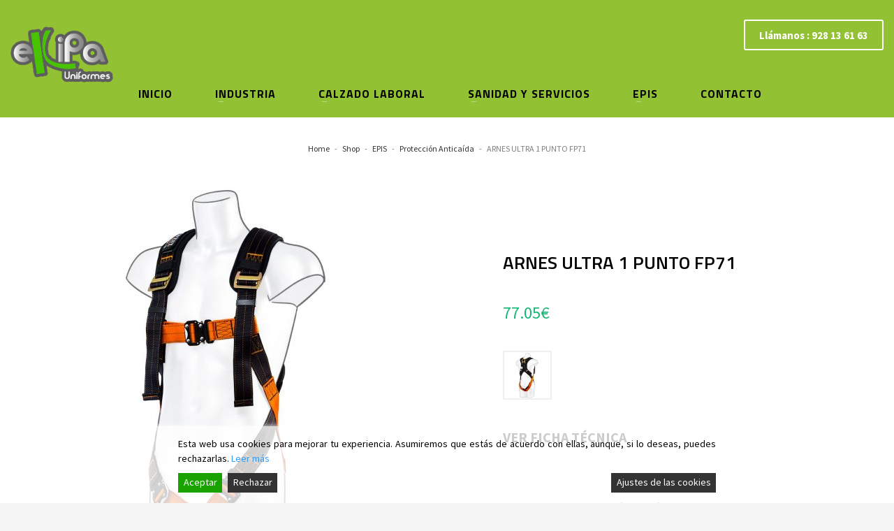

--- FILE ---
content_type: text/html; charset=UTF-8
request_url: https://www.ekipauniformes.com/product/arnes-ultra-1-punto-fp71/
body_size: 19444
content:
<!DOCTYPE html>
<html lang="es">
<head>
<meta charset="UTF-8"/>
<meta name="twitter:widgets:csp" content="on"/>
<link rel="profile" href="https://gmpg.org/xfn/11"/>
<link rel="pingback" href="https://www.ekipauniformes.com/xmlrpc.php"/>

<title>ARNES ULTRA 1 PUNTO FP71 &#8211; Ekipa Uniformes</title>
<meta name='robots' content='max-image-preview:large' />
	<style>img:is([sizes="auto" i], [sizes^="auto," i]) { contain-intrinsic-size: 3000px 1500px }</style>
	<link rel='dns-prefetch' href='//fonts.googleapis.com' />
<link rel="alternate" type="application/rss+xml" title="Ekipa Uniformes &raquo; Feed" href="https://www.ekipauniformes.com/feed/" />
<link rel="alternate" type="application/rss+xml" title="Ekipa Uniformes &raquo; Feed de los comentarios" href="https://www.ekipauniformes.com/comments/feed/" />
<link rel="alternate" type="application/rss+xml" title="Ekipa Uniformes &raquo; Comentario ARNES ULTRA 1 PUNTO FP71 del feed" href="https://www.ekipauniformes.com/product/arnes-ultra-1-punto-fp71/feed/" />
<script type="text/javascript">
/* <![CDATA[ */
window._wpemojiSettings = {"baseUrl":"https:\/\/s.w.org\/images\/core\/emoji\/16.0.1\/72x72\/","ext":".png","svgUrl":"https:\/\/s.w.org\/images\/core\/emoji\/16.0.1\/svg\/","svgExt":".svg","source":{"concatemoji":"https:\/\/www.ekipauniformes.com\/wp-includes\/js\/wp-emoji-release.min.js?ver=6.8.2"}};
/*! This file is auto-generated */
!function(s,n){var o,i,e;function c(e){try{var t={supportTests:e,timestamp:(new Date).valueOf()};sessionStorage.setItem(o,JSON.stringify(t))}catch(e){}}function p(e,t,n){e.clearRect(0,0,e.canvas.width,e.canvas.height),e.fillText(t,0,0);var t=new Uint32Array(e.getImageData(0,0,e.canvas.width,e.canvas.height).data),a=(e.clearRect(0,0,e.canvas.width,e.canvas.height),e.fillText(n,0,0),new Uint32Array(e.getImageData(0,0,e.canvas.width,e.canvas.height).data));return t.every(function(e,t){return e===a[t]})}function u(e,t){e.clearRect(0,0,e.canvas.width,e.canvas.height),e.fillText(t,0,0);for(var n=e.getImageData(16,16,1,1),a=0;a<n.data.length;a++)if(0!==n.data[a])return!1;return!0}function f(e,t,n,a){switch(t){case"flag":return n(e,"\ud83c\udff3\ufe0f\u200d\u26a7\ufe0f","\ud83c\udff3\ufe0f\u200b\u26a7\ufe0f")?!1:!n(e,"\ud83c\udde8\ud83c\uddf6","\ud83c\udde8\u200b\ud83c\uddf6")&&!n(e,"\ud83c\udff4\udb40\udc67\udb40\udc62\udb40\udc65\udb40\udc6e\udb40\udc67\udb40\udc7f","\ud83c\udff4\u200b\udb40\udc67\u200b\udb40\udc62\u200b\udb40\udc65\u200b\udb40\udc6e\u200b\udb40\udc67\u200b\udb40\udc7f");case"emoji":return!a(e,"\ud83e\udedf")}return!1}function g(e,t,n,a){var r="undefined"!=typeof WorkerGlobalScope&&self instanceof WorkerGlobalScope?new OffscreenCanvas(300,150):s.createElement("canvas"),o=r.getContext("2d",{willReadFrequently:!0}),i=(o.textBaseline="top",o.font="600 32px Arial",{});return e.forEach(function(e){i[e]=t(o,e,n,a)}),i}function t(e){var t=s.createElement("script");t.src=e,t.defer=!0,s.head.appendChild(t)}"undefined"!=typeof Promise&&(o="wpEmojiSettingsSupports",i=["flag","emoji"],n.supports={everything:!0,everythingExceptFlag:!0},e=new Promise(function(e){s.addEventListener("DOMContentLoaded",e,{once:!0})}),new Promise(function(t){var n=function(){try{var e=JSON.parse(sessionStorage.getItem(o));if("object"==typeof e&&"number"==typeof e.timestamp&&(new Date).valueOf()<e.timestamp+604800&&"object"==typeof e.supportTests)return e.supportTests}catch(e){}return null}();if(!n){if("undefined"!=typeof Worker&&"undefined"!=typeof OffscreenCanvas&&"undefined"!=typeof URL&&URL.createObjectURL&&"undefined"!=typeof Blob)try{var e="postMessage("+g.toString()+"("+[JSON.stringify(i),f.toString(),p.toString(),u.toString()].join(",")+"));",a=new Blob([e],{type:"text/javascript"}),r=new Worker(URL.createObjectURL(a),{name:"wpTestEmojiSupports"});return void(r.onmessage=function(e){c(n=e.data),r.terminate(),t(n)})}catch(e){}c(n=g(i,f,p,u))}t(n)}).then(function(e){for(var t in e)n.supports[t]=e[t],n.supports.everything=n.supports.everything&&n.supports[t],"flag"!==t&&(n.supports.everythingExceptFlag=n.supports.everythingExceptFlag&&n.supports[t]);n.supports.everythingExceptFlag=n.supports.everythingExceptFlag&&!n.supports.flag,n.DOMReady=!1,n.readyCallback=function(){n.DOMReady=!0}}).then(function(){return e}).then(function(){var e;n.supports.everything||(n.readyCallback(),(e=n.source||{}).concatemoji?t(e.concatemoji):e.wpemoji&&e.twemoji&&(t(e.twemoji),t(e.wpemoji)))}))}((window,document),window._wpemojiSettings);
/* ]]> */
</script>
<link rel='stylesheet' id='zn_all_g_fonts-css' href='//fonts.googleapis.com/css?family=Titillium+Web%3A300%2C300italic%2Cregular%2Citalic%2C600%2C600italic%2C700%2C700italic%7CSource+Sans+Pro%3Aregular%2Citalic%2C700%2C700italic&#038;ver=6.8.2' type='text/css' media='all' />
<style id='wp-emoji-styles-inline-css' type='text/css'>

	img.wp-smiley, img.emoji {
		display: inline !important;
		border: none !important;
		box-shadow: none !important;
		height: 1em !important;
		width: 1em !important;
		margin: 0 0.07em !important;
		vertical-align: -0.1em !important;
		background: none !important;
		padding: 0 !important;
	}
</style>
<link rel='stylesheet' id='wp-block-library-css' href='https://www.ekipauniformes.com/wp-includes/css/dist/block-library/style.min.css?ver=6.8.2' type='text/css' media='all' />
<style id='classic-theme-styles-inline-css' type='text/css'>
/*! This file is auto-generated */
.wp-block-button__link{color:#fff;background-color:#32373c;border-radius:9999px;box-shadow:none;text-decoration:none;padding:calc(.667em + 2px) calc(1.333em + 2px);font-size:1.125em}.wp-block-file__button{background:#32373c;color:#fff;text-decoration:none}
</style>
<link rel='stylesheet' id='wc-block-vendors-style-css' href='https://www.ekipauniformes.com/wp-content/plugins/woocommerce/packages/woocommerce-blocks/build/vendors-style.css?ver=4.0.0' type='text/css' media='all' />
<link rel='stylesheet' id='wc-block-style-css' href='https://www.ekipauniformes.com/wp-content/plugins/woocommerce/packages/woocommerce-blocks/build/style.css?ver=4.0.0' type='text/css' media='all' />
<style id='global-styles-inline-css' type='text/css'>
:root{--wp--preset--aspect-ratio--square: 1;--wp--preset--aspect-ratio--4-3: 4/3;--wp--preset--aspect-ratio--3-4: 3/4;--wp--preset--aspect-ratio--3-2: 3/2;--wp--preset--aspect-ratio--2-3: 2/3;--wp--preset--aspect-ratio--16-9: 16/9;--wp--preset--aspect-ratio--9-16: 9/16;--wp--preset--color--black: #000000;--wp--preset--color--cyan-bluish-gray: #abb8c3;--wp--preset--color--white: #ffffff;--wp--preset--color--pale-pink: #f78da7;--wp--preset--color--vivid-red: #cf2e2e;--wp--preset--color--luminous-vivid-orange: #ff6900;--wp--preset--color--luminous-vivid-amber: #fcb900;--wp--preset--color--light-green-cyan: #7bdcb5;--wp--preset--color--vivid-green-cyan: #00d084;--wp--preset--color--pale-cyan-blue: #8ed1fc;--wp--preset--color--vivid-cyan-blue: #0693e3;--wp--preset--color--vivid-purple: #9b51e0;--wp--preset--gradient--vivid-cyan-blue-to-vivid-purple: linear-gradient(135deg,rgba(6,147,227,1) 0%,rgb(155,81,224) 100%);--wp--preset--gradient--light-green-cyan-to-vivid-green-cyan: linear-gradient(135deg,rgb(122,220,180) 0%,rgb(0,208,130) 100%);--wp--preset--gradient--luminous-vivid-amber-to-luminous-vivid-orange: linear-gradient(135deg,rgba(252,185,0,1) 0%,rgba(255,105,0,1) 100%);--wp--preset--gradient--luminous-vivid-orange-to-vivid-red: linear-gradient(135deg,rgba(255,105,0,1) 0%,rgb(207,46,46) 100%);--wp--preset--gradient--very-light-gray-to-cyan-bluish-gray: linear-gradient(135deg,rgb(238,238,238) 0%,rgb(169,184,195) 100%);--wp--preset--gradient--cool-to-warm-spectrum: linear-gradient(135deg,rgb(74,234,220) 0%,rgb(151,120,209) 20%,rgb(207,42,186) 40%,rgb(238,44,130) 60%,rgb(251,105,98) 80%,rgb(254,248,76) 100%);--wp--preset--gradient--blush-light-purple: linear-gradient(135deg,rgb(255,206,236) 0%,rgb(152,150,240) 100%);--wp--preset--gradient--blush-bordeaux: linear-gradient(135deg,rgb(254,205,165) 0%,rgb(254,45,45) 50%,rgb(107,0,62) 100%);--wp--preset--gradient--luminous-dusk: linear-gradient(135deg,rgb(255,203,112) 0%,rgb(199,81,192) 50%,rgb(65,88,208) 100%);--wp--preset--gradient--pale-ocean: linear-gradient(135deg,rgb(255,245,203) 0%,rgb(182,227,212) 50%,rgb(51,167,181) 100%);--wp--preset--gradient--electric-grass: linear-gradient(135deg,rgb(202,248,128) 0%,rgb(113,206,126) 100%);--wp--preset--gradient--midnight: linear-gradient(135deg,rgb(2,3,129) 0%,rgb(40,116,252) 100%);--wp--preset--font-size--small: 13px;--wp--preset--font-size--medium: 20px;--wp--preset--font-size--large: 36px;--wp--preset--font-size--x-large: 42px;--wp--preset--spacing--20: 0.44rem;--wp--preset--spacing--30: 0.67rem;--wp--preset--spacing--40: 1rem;--wp--preset--spacing--50: 1.5rem;--wp--preset--spacing--60: 2.25rem;--wp--preset--spacing--70: 3.38rem;--wp--preset--spacing--80: 5.06rem;--wp--preset--shadow--natural: 6px 6px 9px rgba(0, 0, 0, 0.2);--wp--preset--shadow--deep: 12px 12px 50px rgba(0, 0, 0, 0.4);--wp--preset--shadow--sharp: 6px 6px 0px rgba(0, 0, 0, 0.2);--wp--preset--shadow--outlined: 6px 6px 0px -3px rgba(255, 255, 255, 1), 6px 6px rgba(0, 0, 0, 1);--wp--preset--shadow--crisp: 6px 6px 0px rgba(0, 0, 0, 1);}:where(.is-layout-flex){gap: 0.5em;}:where(.is-layout-grid){gap: 0.5em;}body .is-layout-flex{display: flex;}.is-layout-flex{flex-wrap: wrap;align-items: center;}.is-layout-flex > :is(*, div){margin: 0;}body .is-layout-grid{display: grid;}.is-layout-grid > :is(*, div){margin: 0;}:where(.wp-block-columns.is-layout-flex){gap: 2em;}:where(.wp-block-columns.is-layout-grid){gap: 2em;}:where(.wp-block-post-template.is-layout-flex){gap: 1.25em;}:where(.wp-block-post-template.is-layout-grid){gap: 1.25em;}.has-black-color{color: var(--wp--preset--color--black) !important;}.has-cyan-bluish-gray-color{color: var(--wp--preset--color--cyan-bluish-gray) !important;}.has-white-color{color: var(--wp--preset--color--white) !important;}.has-pale-pink-color{color: var(--wp--preset--color--pale-pink) !important;}.has-vivid-red-color{color: var(--wp--preset--color--vivid-red) !important;}.has-luminous-vivid-orange-color{color: var(--wp--preset--color--luminous-vivid-orange) !important;}.has-luminous-vivid-amber-color{color: var(--wp--preset--color--luminous-vivid-amber) !important;}.has-light-green-cyan-color{color: var(--wp--preset--color--light-green-cyan) !important;}.has-vivid-green-cyan-color{color: var(--wp--preset--color--vivid-green-cyan) !important;}.has-pale-cyan-blue-color{color: var(--wp--preset--color--pale-cyan-blue) !important;}.has-vivid-cyan-blue-color{color: var(--wp--preset--color--vivid-cyan-blue) !important;}.has-vivid-purple-color{color: var(--wp--preset--color--vivid-purple) !important;}.has-black-background-color{background-color: var(--wp--preset--color--black) !important;}.has-cyan-bluish-gray-background-color{background-color: var(--wp--preset--color--cyan-bluish-gray) !important;}.has-white-background-color{background-color: var(--wp--preset--color--white) !important;}.has-pale-pink-background-color{background-color: var(--wp--preset--color--pale-pink) !important;}.has-vivid-red-background-color{background-color: var(--wp--preset--color--vivid-red) !important;}.has-luminous-vivid-orange-background-color{background-color: var(--wp--preset--color--luminous-vivid-orange) !important;}.has-luminous-vivid-amber-background-color{background-color: var(--wp--preset--color--luminous-vivid-amber) !important;}.has-light-green-cyan-background-color{background-color: var(--wp--preset--color--light-green-cyan) !important;}.has-vivid-green-cyan-background-color{background-color: var(--wp--preset--color--vivid-green-cyan) !important;}.has-pale-cyan-blue-background-color{background-color: var(--wp--preset--color--pale-cyan-blue) !important;}.has-vivid-cyan-blue-background-color{background-color: var(--wp--preset--color--vivid-cyan-blue) !important;}.has-vivid-purple-background-color{background-color: var(--wp--preset--color--vivid-purple) !important;}.has-black-border-color{border-color: var(--wp--preset--color--black) !important;}.has-cyan-bluish-gray-border-color{border-color: var(--wp--preset--color--cyan-bluish-gray) !important;}.has-white-border-color{border-color: var(--wp--preset--color--white) !important;}.has-pale-pink-border-color{border-color: var(--wp--preset--color--pale-pink) !important;}.has-vivid-red-border-color{border-color: var(--wp--preset--color--vivid-red) !important;}.has-luminous-vivid-orange-border-color{border-color: var(--wp--preset--color--luminous-vivid-orange) !important;}.has-luminous-vivid-amber-border-color{border-color: var(--wp--preset--color--luminous-vivid-amber) !important;}.has-light-green-cyan-border-color{border-color: var(--wp--preset--color--light-green-cyan) !important;}.has-vivid-green-cyan-border-color{border-color: var(--wp--preset--color--vivid-green-cyan) !important;}.has-pale-cyan-blue-border-color{border-color: var(--wp--preset--color--pale-cyan-blue) !important;}.has-vivid-cyan-blue-border-color{border-color: var(--wp--preset--color--vivid-cyan-blue) !important;}.has-vivid-purple-border-color{border-color: var(--wp--preset--color--vivid-purple) !important;}.has-vivid-cyan-blue-to-vivid-purple-gradient-background{background: var(--wp--preset--gradient--vivid-cyan-blue-to-vivid-purple) !important;}.has-light-green-cyan-to-vivid-green-cyan-gradient-background{background: var(--wp--preset--gradient--light-green-cyan-to-vivid-green-cyan) !important;}.has-luminous-vivid-amber-to-luminous-vivid-orange-gradient-background{background: var(--wp--preset--gradient--luminous-vivid-amber-to-luminous-vivid-orange) !important;}.has-luminous-vivid-orange-to-vivid-red-gradient-background{background: var(--wp--preset--gradient--luminous-vivid-orange-to-vivid-red) !important;}.has-very-light-gray-to-cyan-bluish-gray-gradient-background{background: var(--wp--preset--gradient--very-light-gray-to-cyan-bluish-gray) !important;}.has-cool-to-warm-spectrum-gradient-background{background: var(--wp--preset--gradient--cool-to-warm-spectrum) !important;}.has-blush-light-purple-gradient-background{background: var(--wp--preset--gradient--blush-light-purple) !important;}.has-blush-bordeaux-gradient-background{background: var(--wp--preset--gradient--blush-bordeaux) !important;}.has-luminous-dusk-gradient-background{background: var(--wp--preset--gradient--luminous-dusk) !important;}.has-pale-ocean-gradient-background{background: var(--wp--preset--gradient--pale-ocean) !important;}.has-electric-grass-gradient-background{background: var(--wp--preset--gradient--electric-grass) !important;}.has-midnight-gradient-background{background: var(--wp--preset--gradient--midnight) !important;}.has-small-font-size{font-size: var(--wp--preset--font-size--small) !important;}.has-medium-font-size{font-size: var(--wp--preset--font-size--medium) !important;}.has-large-font-size{font-size: var(--wp--preset--font-size--large) !important;}.has-x-large-font-size{font-size: var(--wp--preset--font-size--x-large) !important;}
:where(.wp-block-post-template.is-layout-flex){gap: 1.25em;}:where(.wp-block-post-template.is-layout-grid){gap: 1.25em;}
:where(.wp-block-columns.is-layout-flex){gap: 2em;}:where(.wp-block-columns.is-layout-grid){gap: 2em;}
:root :where(.wp-block-pullquote){font-size: 1.5em;line-height: 1.6;}
</style>
<link rel='stylesheet' id='rs-plugin-settings-css' href='https://www.ekipauniformes.com/wp-content/plugins/revslider/public/assets/css/rs6.css?ver=6.3.6' type='text/css' media='all' />
<style id='rs-plugin-settings-inline-css' type='text/css'>
#rs-demo-id {}
</style>
<link rel='stylesheet' id='photoswipe-css' href='https://www.ekipauniformes.com/wp-content/plugins/woocommerce/assets/css/photoswipe/photoswipe.min.css?ver=5.0.0' type='text/css' media='all' />
<link rel='stylesheet' id='photoswipe-default-skin-css' href='https://www.ekipauniformes.com/wp-content/plugins/woocommerce/assets/css/photoswipe/default-skin/default-skin.min.css?ver=5.0.0' type='text/css' media='all' />
<link rel='stylesheet' id='woocommerce-layout-css' href='https://www.ekipauniformes.com/wp-content/plugins/woocommerce/assets/css/woocommerce-layout.css?ver=5.0.0' type='text/css' media='all' />
<link rel='stylesheet' id='woocommerce-smallscreen-css' href='https://www.ekipauniformes.com/wp-content/plugins/woocommerce/assets/css/woocommerce-smallscreen.css?ver=5.0.0' type='text/css' media='only screen and (max-width: 767px)' />
<link rel='stylesheet' id='woocommerce-general-css' href='https://www.ekipauniformes.com/wp-content/plugins/woocommerce/assets/css/woocommerce.css?ver=5.0.0' type='text/css' media='all' />
<style id='woocommerce-inline-inline-css' type='text/css'>
.woocommerce form .form-row .required { visibility: visible; }
</style>
<link rel='stylesheet' id='kallyas-styles-css' href='https://www.ekipauniformes.com/wp-content/themes/kallyas/style.css?ver=4.18.1' type='text/css' media='all' />
<link rel='stylesheet' id='th-bootstrap-styles-css' href='https://www.ekipauniformes.com/wp-content/themes/kallyas/css/bootstrap.min.css?ver=4.18.1' type='text/css' media='all' />
<link rel='stylesheet' id='th-theme-template-styles-css' href='https://www.ekipauniformes.com/wp-content/themes/kallyas/css/template.min.css?ver=4.18.1' type='text/css' media='all' />
<link rel='stylesheet' id='woocommerce-overrides-css' href='https://www.ekipauniformes.com/wp-content/themes/kallyas/css/plugins/kl-woocommerce.css?ver=4.18.1' type='text/css' media='all' />
<link rel='stylesheet' id='zion-frontend-css' href='https://www.ekipauniformes.com/wp-content/themes/kallyas/framework/zion-builder/assets/css/znb_frontend.css?ver=1.0.29' type='text/css' media='all' />
<link rel='stylesheet' id='907-layout.css-css' href='//www.ekipauniformes.com/wp-content/uploads/zion-builder/cache/907-layout.css?ver=30bc37a638de160603394a0ef75afacb' type='text/css' media='all' />
<link rel='stylesheet' id='kallyas-addon-nav-overlay-css-css' href='https://www.ekipauniformes.com/wp-content/plugins/kallyas-addon-nav-overlay/assets/styles.min.css?ver=1.0.10' type='text/css' media='all' />
<link rel='stylesheet' id='th-theme-print-stylesheet-css' href='https://www.ekipauniformes.com/wp-content/themes/kallyas/css/print.css?ver=4.18.1' type='text/css' media='print' />
<link rel='stylesheet' id='th-theme-options-styles-css' href='//www.ekipauniformes.com/wp-content/uploads/zn_dynamic.css?ver=1615836488' type='text/css' media='all' />
<script type="text/javascript" src="https://www.ekipauniformes.com/wp-includes/js/jquery/jquery.min.js?ver=3.7.1" id="jquery-core-js"></script>
<script type="text/javascript" src="https://www.ekipauniformes.com/wp-includes/js/jquery/jquery-migrate.min.js?ver=3.4.1" id="jquery-migrate-js"></script>
<script type="text/javascript" src="https://www.ekipauniformes.com/wp-content/plugins/revslider/public/assets/js/rbtools.min.js?ver=6.3.6" id="tp-tools-js"></script>
<script type="text/javascript" src="https://www.ekipauniformes.com/wp-content/plugins/revslider/public/assets/js/rs6.min.js?ver=6.3.6" id="revmin-js"></script>
<link rel="https://api.w.org/" href="https://www.ekipauniformes.com/wp-json/" /><link rel="alternate" title="JSON" type="application/json" href="https://www.ekipauniformes.com/wp-json/wp/v2/product/907" /><link rel="EditURI" type="application/rsd+xml" title="RSD" href="https://www.ekipauniformes.com/xmlrpc.php?rsd" />
<meta name="generator" content="WordPress 6.8.2" />
<meta name="generator" content="WooCommerce 5.0.0" />
<link rel="canonical" href="https://www.ekipauniformes.com/product/arnes-ultra-1-punto-fp71/" />
<link rel='shortlink' href='https://www.ekipauniformes.com/?p=907' />
<link rel="alternate" title="oEmbed (JSON)" type="application/json+oembed" href="https://www.ekipauniformes.com/wp-json/oembed/1.0/embed?url=https%3A%2F%2Fwww.ekipauniformes.com%2Fproduct%2Farnes-ultra-1-punto-fp71%2F" />
<link rel="alternate" title="oEmbed (XML)" type="text/xml+oembed" href="https://www.ekipauniformes.com/wp-json/oembed/1.0/embed?url=https%3A%2F%2Fwww.ekipauniformes.com%2Fproduct%2Farnes-ultra-1-punto-fp71%2F&#038;format=xml" />
		<meta name="theme-color"
			  content="#4dc308">
				<meta name="viewport" content="width=device-width, initial-scale=1, maximum-scale=1"/>
		
		<!--[if lte IE 8]>
		<script type="text/javascript">
			var $buoop = {
				vs: {i: 10, f: 25, o: 12.1, s: 7, n: 9}
			};

			$buoop.ol = window.onload;

			window.onload = function () {
				try {
					if ($buoop.ol) {
						$buoop.ol()
					}
				}
				catch (e) {
				}

				var e = document.createElement("script");
				e.setAttribute("type", "text/javascript");
				e.setAttribute("src", "https://browser-update.org/update.js");
				document.body.appendChild(e);
			};
		</script>
		<![endif]-->

		<!-- for IE6-8 support of HTML5 elements -->
		<!--[if lt IE 9]>
		<script src="//html5shim.googlecode.com/svn/trunk/html5.js"></script>
		<![endif]-->
		
	<!-- Fallback for animating in viewport -->
	<noscript>
		<style type="text/css" media="screen">
			.zn-animateInViewport {visibility: visible;}
		</style>
	</noscript>
		<noscript><style>.woocommerce-product-gallery{ opacity: 1 !important; }</style></noscript>
	<style type="text/css">.recentcomments a{display:inline !important;padding:0 !important;margin:0 !important;}</style><meta name="generator" content="Powered by Slider Revolution 6.3.6 - responsive, Mobile-Friendly Slider Plugin for WordPress with comfortable drag and drop interface." />
<link rel="icon" href="https://www.ekipauniformes.com/wp-content/uploads/2021/03/ekipa-uniformeseu-logo-100x100.jpg" sizes="32x32" />
<link rel="icon" href="https://www.ekipauniformes.com/wp-content/uploads/2021/03/ekipa-uniformeseu-logo.jpg" sizes="192x192" />
<link rel="apple-touch-icon" href="https://www.ekipauniformes.com/wp-content/uploads/2021/03/ekipa-uniformeseu-logo.jpg" />
<meta name="msapplication-TileImage" content="https://www.ekipauniformes.com/wp-content/uploads/2021/03/ekipa-uniformeseu-logo.jpg" />
<script type="text/javascript">function setREVStartSize(e){
			//window.requestAnimationFrame(function() {				 
				window.RSIW = window.RSIW===undefined ? window.innerWidth : window.RSIW;	
				window.RSIH = window.RSIH===undefined ? window.innerHeight : window.RSIH;	
				try {								
					var pw = document.getElementById(e.c).parentNode.offsetWidth,
						newh;
					pw = pw===0 || isNaN(pw) ? window.RSIW : pw;
					e.tabw = e.tabw===undefined ? 0 : parseInt(e.tabw);
					e.thumbw = e.thumbw===undefined ? 0 : parseInt(e.thumbw);
					e.tabh = e.tabh===undefined ? 0 : parseInt(e.tabh);
					e.thumbh = e.thumbh===undefined ? 0 : parseInt(e.thumbh);
					e.tabhide = e.tabhide===undefined ? 0 : parseInt(e.tabhide);
					e.thumbhide = e.thumbhide===undefined ? 0 : parseInt(e.thumbhide);
					e.mh = e.mh===undefined || e.mh=="" || e.mh==="auto" ? 0 : parseInt(e.mh,0);		
					if(e.layout==="fullscreen" || e.l==="fullscreen") 						
						newh = Math.max(e.mh,window.RSIH);					
					else{					
						e.gw = Array.isArray(e.gw) ? e.gw : [e.gw];
						for (var i in e.rl) if (e.gw[i]===undefined || e.gw[i]===0) e.gw[i] = e.gw[i-1];					
						e.gh = e.el===undefined || e.el==="" || (Array.isArray(e.el) && e.el.length==0)? e.gh : e.el;
						e.gh = Array.isArray(e.gh) ? e.gh : [e.gh];
						for (var i in e.rl) if (e.gh[i]===undefined || e.gh[i]===0) e.gh[i] = e.gh[i-1];
											
						var nl = new Array(e.rl.length),
							ix = 0,						
							sl;					
						e.tabw = e.tabhide>=pw ? 0 : e.tabw;
						e.thumbw = e.thumbhide>=pw ? 0 : e.thumbw;
						e.tabh = e.tabhide>=pw ? 0 : e.tabh;
						e.thumbh = e.thumbhide>=pw ? 0 : e.thumbh;					
						for (var i in e.rl) nl[i] = e.rl[i]<window.RSIW ? 0 : e.rl[i];
						sl = nl[0];									
						for (var i in nl) if (sl>nl[i] && nl[i]>0) { sl = nl[i]; ix=i;}															
						var m = pw>(e.gw[ix]+e.tabw+e.thumbw) ? 1 : (pw-(e.tabw+e.thumbw)) / (e.gw[ix]);					
						newh =  (e.gh[ix] * m) + (e.tabh + e.thumbh);
					}				
					if(window.rs_init_css===undefined) window.rs_init_css = document.head.appendChild(document.createElement("style"));					
					document.getElementById(e.c).height = newh+"px";
					window.rs_init_css.innerHTML += "#"+e.c+"_wrapper { height: "+newh+"px }";				
				} catch(e){
					console.log("Failure at Presize of Slider:" + e)
				}					   
			//});
		  };</script>
</head>

<body data-rsssl=1  class="wp-singular product-template-default single single-product postid-907 wp-theme-kallyas theme-kallyas woocommerce woocommerce-page woocommerce-no-js zn-wc-pages-style2 kl-skin--light" itemscope="itemscope" itemtype="https://schema.org/WebPage" >


<div class="login_register_stuff"></div><!-- end login register stuff -->		<div id="fb-root"></div>
		<script>(function (d, s, id) {
			var js, fjs = d.getElementsByTagName(s)[0];
			if (d.getElementById(id)) {return;}
			js = d.createElement(s); js.id = id;
			js.src = "https://connect.facebook.net/en_US/sdk.js#xfbml=1&version=v3.0";
			fjs.parentNode.insertBefore(js, fjs);
		}(document, 'script', 'facebook-jssdk'));</script>
		
<div id="zn-nav-overlay" class="znNavOvr znNavOvr--layoutS2 znNavOvr--animation1 znNavOvr--theme-light">

	<div class="znNavOvr-inner ">

		<div class="znNavOvr-menuWrapper"></div>
	</div>

	<a href="#" class="znNavOvr-close znNavOvr-close--trSmall" id="znNavOvr-close">
		<span></span>
		<svg x="0px" y="0px" width="54px" height="54px" viewBox="0 0 54 54">
			<circle fill="transparent" stroke="#656e79" stroke-width="1" cx="27" cy="27" r="25" stroke-dasharray="157 157" stroke-dashoffset="157"></circle>
		</svg>
	</a>
</div>

<div id="page_wrapper">

<header id="header" class="site-header  style10 cta_button    header--no-stick headerstyle-xs--image_color  sticky-resize headerstyle--image_color site-header--relative nav-th--light sheader-sh--default"  data-original-sticky-textscheme="sh--default"  role="banner" itemscope="itemscope" itemtype="https://schema.org/WPHeader" >
		<div class="site-header-wrapper sticky-top-area">

		<div class="site-header-top-wrapper topbar-style--custom  sh--default">

			<div class="siteheader-container container">

				

	
	<div class="fxb-row site-header-row site-header-top ">

		<div class='fxb-col fxb fxb-start-x fxb-center-y fxb-basis-auto site-header-col-left site-header-top-left'>
			<ul class="sh-component social-icons sc--colored topnav navRight topnav-no-hdnav"><li class="topnav-li social-icons-li"><a href="https://www.facebook.com/ekipauniformes/" data-zniconfam="kl-social-icons" data-zn_icon="" target="_blank" class="topnav-item social-icons-item scheader-icon-ue83f" title=""></a></li><li class="topnav-li social-icons-li"><a href="https://twitter.com/ekipauniformes" data-zniconfam="kl-social-icons" data-zn_icon="" target="_blank" class="topnav-item social-icons-item scheader-icon-ue82f" title=""></a></li></ul><div class="sh-component kl-header-toptext kl-font-alt"><b>Llámanos : 928 13 61 63</b></div>					</div>

		<div class='fxb-col fxb fxb-end-x fxb-center-y fxb-basis-auto site-header-col-right site-header-top-right'>
								</div>

	</div><!-- /.site-header-top -->

	

			</div>
		</div><!-- /.site-header-top-wrapper -->

		<div class="kl-top-header site-header-main-wrapper clearfix   fxb-sm-wrap sh--default">

			<div class="container siteheader-container ">

				<div class='fxb-col fxb-basis-auto'>

					

<div class="fxb-row site-header-row site-header-main ">

	<div class='fxb-col fxb fxb-start-x fxb-center-y fxb-basis-auto fxb-sm-full site-header-col-left site-header-main-left'>
				<div id="logo-container" class="logo-container  hasHoverMe logosize--contain zn-original-logo">
			<!-- Logo -->
			<h3 class='site-logo logo ' id='logo'><a href='https://www.ekipauniformes.com/' class='site-logo-anch'><img class="logo-img site-logo-img" src="https://www.ekipauniformes.com/wp-content/uploads/2021/03/ekipa-uniformeseu-logo_v2.png"  alt="Ekipa Uniformes" title="Especilistas en ropa y calzado de trabajo en Las Palmas, todos los sectores de la industria, sanidad y servicios, especialistas en epis"  /></a></h3>			<!-- InfoCard -->
					</div>

			</div>

	<div class='fxb-col fxb fxb-center-x fxb-center-y fxb-basis-auto site-header-col-center site-header-main-center'>
			</div>

	<div class='fxb-col fxb fxb-end-x fxb-center-y fxb-basis-auto site-header-col-right site-header-main-right'>

		<div class='fxb-col fxb fxb-end-x fxb-center-y fxb-basis-auto site-header-main-right-top'>
						<a href="https://www.ekipauniformes.com/contacto/"  class="sh-component ctabutton cta-button-0 kl-cta-custom btn btn-lined  zn_dummy_value cta-icon--before btn--rounded"  target="_self"  itemprop="url" ><span>Llámanos : 928 13 61 63</span></a>		</div>

		
	</div>

</div><!-- /.site-header-main -->


				</div>

							</div><!-- /.siteheader-container -->

		</div><!-- /.site-header-main-wrapper -->

		
<div class="kl-main-header site-header-bottom-wrapper clearfix  sh--default">

	<div class="container siteheader-container">

		
				<div class="fxb-row site-header-row site-header-bottom ">


			<div class='fxb-col fxb fxb-start-x fxb-center-y fxb-basis-auto site-header-col-left site-header-bottom-left'>
						<div class="sh-component main-menu-wrapper" role="navigation" itemscope="itemscope" itemtype="https://schema.org/SiteNavigationElement" >

					<div class="zn-res-menuwrapper">
			<a href="#" class="zn-res-trigger zn-menuBurger zn-menuBurger--3--s zn-menuBurger--anim1 " id="zn-res-trigger">
				<span></span>
				<span></span>
				<span></span>
			</a>
		</div><!-- end responsive menu -->
		<div id="main-menu" class="main-nav mainnav--overlay mainnav--active-text mainnav--pointer-dash nav-mm--light zn_mega_wrapper "><ul id="menu-main-menu" class="main-menu main-menu-nav zn_mega_menu "><li id="menu-item-686" class="main-menu-item menu-item menu-item-type-post_type menu-item-object-page menu-item-home menu-item-686  main-menu-item-top  menu-item-even menu-item-depth-0"><a href="https://www.ekipauniformes.com/" class=" main-menu-link main-menu-link-top"><span>Inicio</span></a></li>
<li id="menu-item-604" class="main-menu-item menu-item menu-item-type-taxonomy menu-item-object-product_cat menu-item-has-children menu-item-604  main-menu-item-top  menu-item-even menu-item-depth-0"><a href="https://www.ekipauniformes.com/product-category/industria/" class=" main-menu-link main-menu-link-top"><span>Industria</span></a>
<ul class="sub-menu clearfix">
	<li id="menu-item-981" class="main-menu-item menu-item menu-item-type-taxonomy menu-item-object-product_cat menu-item-981  main-menu-item-sub  menu-item-odd menu-item-depth-1"><a href="https://www.ekipauniformes.com/product-category/industria/polos-y-camisetas-industria/" class=" main-menu-link main-menu-link-sub"><span>Polos y Camisetas</span></a></li>
	<li id="menu-item-979" class="main-menu-item menu-item menu-item-type-taxonomy menu-item-object-product_cat menu-item-979  main-menu-item-sub  menu-item-odd menu-item-depth-1"><a href="https://www.ekipauniformes.com/product-category/industria/pantalones-industria/" class=" main-menu-link main-menu-link-sub"><span>Pantalones</span></a></li>
	<li id="menu-item-980" class="main-menu-item menu-item menu-item-type-taxonomy menu-item-object-product_cat menu-item-980  main-menu-item-sub  menu-item-odd menu-item-depth-1"><a href="https://www.ekipauniformes.com/product-category/industria/polares-y-jerseys/" class=" main-menu-link main-menu-link-sub"><span>Polares y Jerseys</span></a></li>
	<li id="menu-item-973" class="main-menu-item menu-item menu-item-type-taxonomy menu-item-object-product_cat menu-item-has-children menu-item-973  main-menu-item-sub  menu-item-odd menu-item-depth-1"><a href="https://www.ekipauniformes.com/product-category/industria/alta-visibilidad/" class=" main-menu-link main-menu-link-sub"><span>Alta Visibilidad</span></a>
	<ul class="sub-menu clearfix">
		<li id="menu-item-974" class="main-menu-item menu-item menu-item-type-taxonomy menu-item-object-product_cat menu-item-974  main-menu-item-sub main-menu-item-sub-sub menu-item-even menu-item-depth-2"><a href="https://www.ekipauniformes.com/product-category/industria/alta-visibilidad/polos-y-camisetas-av/" class=" main-menu-link main-menu-link-sub"><span>Polos y Camisetas AV</span></a></li>
		<li id="menu-item-975" class="main-menu-item menu-item menu-item-type-taxonomy menu-item-object-product_cat menu-item-975  main-menu-item-sub main-menu-item-sub-sub menu-item-even menu-item-depth-2"><a href="https://www.ekipauniformes.com/product-category/industria/alta-visibilidad/pantalones-av/" class=" main-menu-link main-menu-link-sub"><span>Pantalones AV</span></a></li>
		<li id="menu-item-976" class="main-menu-item menu-item menu-item-type-taxonomy menu-item-object-product_cat menu-item-976  main-menu-item-sub main-menu-item-sub-sub menu-item-even menu-item-depth-2"><a href="https://www.ekipauniformes.com/product-category/industria/alta-visibilidad/chalecos-av/" class=" main-menu-link main-menu-link-sub"><span>Chalecos AV</span></a></li>
		<li id="menu-item-977" class="main-menu-item menu-item menu-item-type-taxonomy menu-item-object-product_cat menu-item-977  main-menu-item-sub main-menu-item-sub-sub menu-item-even menu-item-depth-2"><a href="https://www.ekipauniformes.com/product-category/industria/alta-visibilidad/abrigos-av/" class=" main-menu-link main-menu-link-sub"><span>Abrigos AV</span></a></li>
	</ul>
</li>
</ul>
</li>
<li id="menu-item-605" class="main-menu-item menu-item menu-item-type-taxonomy menu-item-object-product_cat menu-item-has-children menu-item-605  main-menu-item-top  menu-item-even menu-item-depth-0"><a href="https://www.ekipauniformes.com/product-category/calzado-laboral/" class=" main-menu-link main-menu-link-top"><span>Calzado Laboral</span></a>
<ul class="sub-menu clearfix">
	<li id="menu-item-983" class="main-menu-item menu-item menu-item-type-taxonomy menu-item-object-product_cat menu-item-983  main-menu-item-sub  menu-item-odd menu-item-depth-1"><a href="https://www.ekipauniformes.com/product-category/calzado-laboral/botas-de-seguridad/" class=" main-menu-link main-menu-link-sub"><span>Botas de Seguridad</span></a></li>
	<li id="menu-item-982" class="main-menu-item menu-item menu-item-type-taxonomy menu-item-object-product_cat menu-item-982  main-menu-item-sub  menu-item-odd menu-item-depth-1"><a href="https://www.ekipauniformes.com/product-category/calzado-laboral/botas-de-agua/" class=" main-menu-link main-menu-link-sub"><span>Botas de Agua Seguridad</span></a></li>
	<li id="menu-item-985" class="main-menu-item menu-item menu-item-type-taxonomy menu-item-object-product_cat menu-item-985  main-menu-item-sub  menu-item-odd menu-item-depth-1"><a href="https://www.ekipauniformes.com/product-category/calzado-laboral/zapatillas/" class=" main-menu-link main-menu-link-sub"><span>Zapatillas</span></a></li>
	<li id="menu-item-984" class="main-menu-item menu-item menu-item-type-taxonomy menu-item-object-product_cat menu-item-984  main-menu-item-sub  menu-item-odd menu-item-depth-1"><a href="https://www.ekipauniformes.com/product-category/calzado-laboral/zuecos/" class=" main-menu-link main-menu-link-sub"><span>Zuecos</span></a></li>
</ul>
</li>
<li id="menu-item-606" class="main-menu-item menu-item menu-item-type-taxonomy menu-item-object-product_cat menu-item-has-children menu-item-606  main-menu-item-top  menu-item-even menu-item-depth-0"><a href="https://www.ekipauniformes.com/product-category/sanidad-y-servicios/" class=" main-menu-link main-menu-link-top"><span>Sanidad y Servicios</span></a>
<ul class="sub-menu clearfix">
	<li id="menu-item-986" class="main-menu-item menu-item menu-item-type-taxonomy menu-item-object-product_cat menu-item-986  main-menu-item-sub  menu-item-odd menu-item-depth-1"><a href="https://www.ekipauniformes.com/product-category/sanidad-y-servicios/casacas/" class=" main-menu-link main-menu-link-sub"><span>Casacas</span></a></li>
	<li id="menu-item-987" class="main-menu-item menu-item menu-item-type-taxonomy menu-item-object-product_cat menu-item-987  main-menu-item-sub  menu-item-odd menu-item-depth-1"><a href="https://www.ekipauniformes.com/product-category/sanidad-y-servicios/pantalones/" class=" main-menu-link main-menu-link-sub"><span>Pantalones</span></a></li>
	<li id="menu-item-988" class="main-menu-item menu-item menu-item-type-taxonomy menu-item-object-product_cat menu-item-988  main-menu-item-sub  menu-item-odd menu-item-depth-1"><a href="https://www.ekipauniformes.com/product-category/sanidad-y-servicios/vestuario-corporativo/" class=" main-menu-link main-menu-link-sub"><span>Vestuario Corporativo</span></a></li>
</ul>
</li>
<li id="menu-item-607" class="main-menu-item menu-item menu-item-type-taxonomy menu-item-object-product_cat current-product-ancestor current-menu-parent current-product-parent menu-item-has-children menu-item-607  main-menu-item-top  menu-item-even menu-item-depth-0"><a href="https://www.ekipauniformes.com/product-category/epis/" class=" main-menu-link main-menu-link-top"><span>EPIS</span></a>
<ul class="sub-menu clearfix">
	<li id="menu-item-989" class="main-menu-item menu-item menu-item-type-taxonomy menu-item-object-product_cat menu-item-989  main-menu-item-sub  menu-item-odd menu-item-depth-1"><a href="https://www.ekipauniformes.com/product-category/epis/cascos/" class=" main-menu-link main-menu-link-sub"><span>Cascos</span></a></li>
	<li id="menu-item-990" class="main-menu-item menu-item menu-item-type-taxonomy menu-item-object-product_cat menu-item-990  main-menu-item-sub  menu-item-odd menu-item-depth-1"><a href="https://www.ekipauniformes.com/product-category/epis/guantes/" class=" main-menu-link main-menu-link-sub"><span>Guantes</span></a></li>
	<li id="menu-item-991" class="main-menu-item menu-item menu-item-type-taxonomy menu-item-object-product_cat menu-item-991  main-menu-item-sub  menu-item-odd menu-item-depth-1"><a href="https://www.ekipauniformes.com/product-category/epis/mascaras-y-filtros/" class=" main-menu-link main-menu-link-sub"><span>Máscaras y Filtros</span></a></li>
	<li id="menu-item-992" class="main-menu-item menu-item menu-item-type-taxonomy menu-item-object-product_cat current-product-ancestor current-menu-parent current-product-parent menu-item-992  main-menu-item-sub  menu-item-odd menu-item-depth-1"><a href="https://www.ekipauniformes.com/product-category/epis/proteccion-anticaida/" class=" main-menu-link main-menu-link-sub"><span>Protección Anticaída</span></a></li>
	<li id="menu-item-993" class="main-menu-item menu-item menu-item-type-taxonomy menu-item-object-product_cat menu-item-993  main-menu-item-sub  menu-item-odd menu-item-depth-1"><a href="https://www.ekipauniformes.com/product-category/epis/proteccion-auditiva/" class=" main-menu-link main-menu-link-sub"><span>Protección Auditiva</span></a></li>
	<li id="menu-item-994" class="main-menu-item menu-item menu-item-type-taxonomy menu-item-object-product_cat menu-item-994  main-menu-item-sub  menu-item-odd menu-item-depth-1"><a href="https://www.ekipauniformes.com/product-category/epis/proteccion-ocular/" class=" main-menu-link main-menu-link-sub"><span>Protección Ocular</span></a></li>
</ul>
</li>
<li id="menu-item-609" class="main-menu-item menu-item menu-item-type-post_type menu-item-object-page menu-item-609  main-menu-item-top  menu-item-even menu-item-depth-0"><a href="https://www.ekipauniformes.com/contacto/" class=" main-menu-link main-menu-link-top"><span>Contacto</span></a></li>
</ul></div>		</div>
		<!-- end main_menu -->
					</div>


			<div class='fxb-col fxb fxb-center-x fxb-center-y fxb-basis-auto site-header-col-center site-header-bottom-center'>
							</div>


			<div class='fxb-col fxb fxb-end-x fxb-center-y fxb-basis-auto site-header-col-right site-header-bottom-right'>
											</div>


		</div><!-- /.site-header-bottom -->
		
		
	</div>
</div><!-- /.site-header-bottom-wrapper -->

	</div><!-- /.site-header-wrapper -->
	</header>

	<div id="page_header" class="page-subheader page-subheader--auto page-subheader--inherit-hp uh_zn_def_header_style  psubhead-stheader--relative sh-tcolor--dark">

    <div class="bgback"></div>

    
    <div class="th-sparkles"></div>

    <!-- DEFAULT HEADER STYLE -->
    <div class="ph-content-wrap">
        <div class="ph-content-v-center">
            <div>
                <div class="container">
                    <div class="row">
                                                <div class="col-sm-12">
                            <ul vocab="http://schema.org/" typeof="BreadcrumbList" class="breadcrumbs fixclear bread-style--minimal"><li property="itemListElement" typeof="ListItem"><a property="item" typeof="WebPage" href="https://www.ekipauniformes.com"><span property="name">Home</span></a><meta property="position" content="1"></li><li property="itemListElement" typeof="ListItem"><a property="item" typeof="WebPage" href="https://www.ekipauniformes.com/shop/"><span property="name">Shop</span></a><meta property="position" content="2"></li><li property="itemListElement" typeof="ListItem"><a property="item" typeof="WebPage" href="https://www.ekipauniformes.com/product-category/epis/"><span property="name">EPIS</span></a><meta property="position" content="3"></li><li property="itemListElement" typeof="ListItem"><a property="item" typeof="WebPage" href="https://www.ekipauniformes.com/product-category/epis/proteccion-anticaida/"><span property="name">Protección Anticaída</span></a><meta property="position" content="4"></li><li>ARNES ULTRA 1 PUNTO FP71</li></ul>                            <div class="clearfix"></div>
                        </div>
                        
                                            </div>
                    <!-- end row -->
                </div>
            </div>
        </div>
    </div>
    <div class="zn_header_bottom_style"></div></div>

					
			<div class="woocommerce-notices-wrapper"></div><div id="product-907" class="prodpage-style3 product type-product post-907 status-publish first instock product_cat-epis product_cat-proteccion-anticaida has-post-thumbnail shipping-taxable purchasable product-type-simple">

	<div class="fxb-row fxb-row-col-sm fxb-row-col-md product-page"><div class="fxb-col single_product_main_image fxb fxb-center-y fxb-center-x">	<div class="zn_badge_container">
			</div>
<div class="woocommerce-product-gallery woocommerce-product-gallery--with-images woocommerce-product-gallery--columns-4 images" data-columns="4" style="opacity: 0; transition: opacity .25s ease-in-out;">
	<figure class="woocommerce-product-gallery__wrapper">
		<div data-thumb="https://www.ekipauniformes.com/wp-content/uploads/2021/03/FP71K1R-EK28-100x100.jpg" data-thumb-alt="" class="woocommerce-product-gallery__image"><a href="https://www.ekipauniformes.com/wp-content/uploads/2021/03/FP71K1R-EK28.jpg"><img width="600" height="600" src="https://www.ekipauniformes.com/wp-content/uploads/2021/03/FP71K1R-EK28-600x600.jpg" class="wp-post-image" alt="" title="FP71K1R-EK28" data-caption="" data-src="https://www.ekipauniformes.com/wp-content/uploads/2021/03/FP71K1R-EK28.jpg" data-large_image="https://www.ekipauniformes.com/wp-content/uploads/2021/03/FP71K1R-EK28.jpg" data-large_image_width="1100" data-large_image_height="1100" decoding="async" fetchpriority="high" srcset="https://www.ekipauniformes.com/wp-content/uploads/2021/03/FP71K1R-EK28-600x600.jpg 600w, https://www.ekipauniformes.com/wp-content/uploads/2021/03/FP71K1R-EK28-300x300.jpg 300w, https://www.ekipauniformes.com/wp-content/uploads/2021/03/FP71K1R-EK28-1024x1024.jpg 1024w, https://www.ekipauniformes.com/wp-content/uploads/2021/03/FP71K1R-EK28-150x150.jpg 150w, https://www.ekipauniformes.com/wp-content/uploads/2021/03/FP71K1R-EK28-768x768.jpg 768w, https://www.ekipauniformes.com/wp-content/uploads/2021/03/FP71K1R-EK28-187x187.jpg 187w, https://www.ekipauniformes.com/wp-content/uploads/2021/03/FP71K1R-EK28-100x100.jpg 100w, https://www.ekipauniformes.com/wp-content/uploads/2021/03/FP71K1R-EK28.jpg 1100w" sizes="(max-width: 600px) 100vw, 600px" /></a></div>	</figure>
</div>
</div><div class="fxb-col main-data">
	<div class="summary entry-summary">
		<h1 class="product_title entry-title">ARNES ULTRA 1 PUNTO FP71</h1><p class="price"><span class="woocommerce-Price-amount amount"><bdi>77.05<span class="woocommerce-Price-currencySymbol">&euro;</span></bdi></span></p>
<div class="zn-wooGalleryThumbs-summary woocommerce-product-gallery--columns-5"><div data-thumb="https://www.ekipauniformes.com/wp-content/uploads/2021/03/FP71K1R_R-EK28-100x100.jpg" data-thumb-alt="" class="woocommerce-product-gallery__image"><a href="https://www.ekipauniformes.com/wp-content/uploads/2021/03/FP71K1R_R-EK28.jpg"><img width="100" height="100" src="https://www.ekipauniformes.com/wp-content/uploads/2021/03/FP71K1R_R-EK28-100x100.jpg" class="" alt="" title="FP71K1R_R-EK28" data-caption="" data-src="https://www.ekipauniformes.com/wp-content/uploads/2021/03/FP71K1R_R-EK28.jpg" data-large_image="https://www.ekipauniformes.com/wp-content/uploads/2021/03/FP71K1R_R-EK28.jpg" data-large_image_width="1100" data-large_image_height="1100" decoding="async" srcset="https://www.ekipauniformes.com/wp-content/uploads/2021/03/FP71K1R_R-EK28-100x100.jpg 100w, https://www.ekipauniformes.com/wp-content/uploads/2021/03/FP71K1R_R-EK28-300x300.jpg 300w, https://www.ekipauniformes.com/wp-content/uploads/2021/03/FP71K1R_R-EK28-1024x1024.jpg 1024w, https://www.ekipauniformes.com/wp-content/uploads/2021/03/FP71K1R_R-EK28-150x150.jpg 150w, https://www.ekipauniformes.com/wp-content/uploads/2021/03/FP71K1R_R-EK28-768x768.jpg 768w, https://www.ekipauniformes.com/wp-content/uploads/2021/03/FP71K1R_R-EK28-187x187.jpg 187w, https://www.ekipauniformes.com/wp-content/uploads/2021/03/FP71K1R_R-EK28-600x600.jpg 600w, https://www.ekipauniformes.com/wp-content/uploads/2021/03/FP71K1R_R-EK28.jpg 1100w" sizes="(max-width: 100px) 100vw, 100px" /></a></div></div><div class="woocommerce-product-details__short-description">
	<div class="kw-details-desc"><p><a href="https://www.ekipauniformes.com/wp-content/uploads/2021/03/ARNES-ULTRA-1-PUNTO-FP71-EK28.pdf" target="_blank" rel="noopener"><strong><span style="font-size: 20px;">VER FICHA TÉCNICA</span></strong></a></p>
<p>&nbsp;</p>
</div></div>
<div class="product_meta">

	
	
	<span class="posted_in">Categories: <a href="https://www.ekipauniformes.com/product-category/epis/" rel="tag">EPIS</a>, <a href="https://www.ekipauniformes.com/product-category/epis/proteccion-anticaida/" rel="tag">Protección Anticaída</a></span>
	
	
</div>
	</div>

	</div></div><div class="wc-tabs-section"><div class="container"><div class="row"><div class="col-sm-12">
	<div class="woocommerce-tabs wc-tabs-wrapper">
		<ul class="tabs wc-tabs" role="tablist">
							<li class="description_tab" id="tab-title-description" role="tab" aria-controls="tab-description">
					<a href="#tab-description">
						Description					</a>
				</li>
							<li class="reviews_tab" id="tab-title-reviews" role="tab" aria-controls="tab-reviews">
					<a href="#tab-reviews">
						Reviews (0)					</a>
				</li>
					</ul>
					<div class="woocommerce-Tabs-panel woocommerce-Tabs-panel--description panel entry-content wc-tab" id="tab-description" role="tabpanel" aria-labelledby="tab-title-description">
				
	<h2>Description</h2>

<p>Éste arnés contra caídas lleva una anilla D trasera, hebillas de zafado rápido para una puesta fácil y 3 puntos de ajuste. Tiene instalados indicadores de rotura para ayudar en las inspecciones.</p>
<p>Características</p>
<p>Puntos de ajuste en piernas</p>
<p>Punto de ajuste del pecho</p>
<p>Puntos de ajuste en los hombros</p>
<p>Hebilla de zafado rápido ergonómica</p>
<p>Anilla D dorsal</p>
<p>Indicadores de caída</p>
<p><strong>MATERIALES:</strong></p>
<p>Aleación de acero, con tratamiento térmico</p>
<p><strong>COLOR: </strong></p>
<p>Negro / Naranja</p>
<p><strong>RANGO DE TALLAS :</strong></p>
<p>S/M/L &#8211; XL/2X</p>
			</div>
					<div class="woocommerce-Tabs-panel woocommerce-Tabs-panel--reviews panel entry-content wc-tab" id="tab-reviews" role="tabpanel" aria-labelledby="tab-title-reviews">
				<div id="reviews" class="woocommerce-Reviews">
	<div id="comments">
		<h2 class="woocommerce-Reviews-title">
			Reviews		</h2>

					<p class="woocommerce-noreviews">There are no reviews yet.</p>
			</div>

			<div id="review_form_wrapper">
			<div id="review_form">
					<div id="respond" class="comment-respond">
		<span id="reply-title" class="comment-reply-title">Be the first to review &ldquo;ARNES ULTRA 1 PUNTO FP71&rdquo; <small><a rel="nofollow" id="cancel-comment-reply-link" href="/product/arnes-ultra-1-punto-fp71/#respond" style="display:none;">Cancelar la respuesta</a></small></span><form action="https://www.ekipauniformes.com/wp-comments-post.php" method="post" id="commentform" class="comment-form"><p class="comment-notes"><span id="email-notes">Tu dirección de correo electrónico no será publicada.</span> <span class="required-field-message">Los campos obligatorios están marcados con <span class="required">*</span></span></p><div class="row"><div class="form-group col-sm-12"><div class="comment-form-rating"><label for="rating">Your rating&nbsp;<span class="required">*</span></label><select name="rating" id="rating" required>
						<option value="">Rate&hellip;</option>
						<option value="5">Perfect</option>
						<option value="4">Good</option>
						<option value="3">Average</option>
						<option value="2">Not that bad</option>
						<option value="1">Very poor</option>
					</select></div><p class="comment-form-comment"><label for="comment">Your review&nbsp;<span class="required">*</span></label><textarea class="form-control" placeholder="Message:" id="comment" name="comment" cols="45" rows="8" required></textarea></p></div></div><p class="comment-form-author"><label for="author">Name&nbsp;<span class="required">*</span></label><input id="author" name="author" type="text" value="" size="30" required /></p>
<p class="comment-form-email"><label for="email">Email&nbsp;<span class="required">*</span></label><input id="email" name="email" type="email" value="" size="30" required /></p>
<p class="comment-form-cookies-consent"><input id="wp-comment-cookies-consent" name="wp-comment-cookies-consent" type="checkbox" value="yes" /> <label for="wp-comment-cookies-consent">Guarda mi nombre, correo electrónico y web en este navegador para la próxima vez que comente.</label></p>
<p class="form-submit"><input name="submit" type="submit" id="submit" class="submit" value="Submit" /> <input type='hidden' name='comment_post_ID' value='907' id='comment_post_ID' />
<input type='hidden' name='comment_parent' id='comment_parent' value='0' />
</p></form>	</div><!-- #respond -->
				</div>
		</div>
	
	<div class="clear"></div>
</div>
			</div>
		
			</div>

</div></div></div></div><div class="wc-related-upsells-section"><div class="container"><div class="row"><div class="col-sm-12">
	<section class="related products">

					<h2>Related products</h2>
				
		<ul class="products columns-4">

			
					<li class="prodpage-style3 product type-product post-923 status-publish first instock product_cat-epis product_cat-guantes has-post-thumbnail shipping-taxable purchasable product-type-simple">
		<div class="product-list-item text-custom-parent-hov prod-layout-classic">
<a href="https://www.ekipauniformes.com/product/guantes-riegos-mecanicos-a100/" class="woocommerce-LoopProduct-link woocommerce-loop-product__link">	<div class="zn_badge_container">
			</div>
<span class="kw-prodimage"><img src="https://www.ekipauniformes.com/wp-content/uploads/2021/03/A100G4R-ek36-320x320_c.jpg" title="A100G4R-ek36" alt="" class="kw-prodimage-img" width="320"  /></span>	<div class="kw-details clearfix">
		<h3 class="kw-details-title text-custom-child" itemprop="headline" >GUANTES RIEGOS MECÁNICOS A100</h3>

	<span class="price"><span class="woocommerce-Price-amount amount"><bdi>1.61<span class="woocommerce-Price-currencySymbol">&euro;</span></bdi></span></span>
	</div> <!-- Close details clearfix -->
	</a>	</div> <!-- Close product-list-item -->
</li>

			
					<li class="prodpage-style3 product type-product post-919 status-publish instock product_cat-epis product_cat-proteccion-ocular has-post-thumbnail shipping-taxable purchasable product-type-simple">
		<div class="product-list-item text-custom-parent-hov prod-layout-classic">
<a href="https://www.ekipauniformes.com/product/gafas-proteccion-pw22/" class="woocommerce-LoopProduct-link woocommerce-loop-product__link">	<div class="zn_badge_container">
			</div>
<span class="kw-prodimage"><img src="https://www.ekipauniformes.com/wp-content/uploads/2021/03/PW22CLR-ek34-320x320_c.jpg" title="PW22CLR-ek34" alt="" class="kw-prodimage-img" width="320"  /></span>	<div class="kw-details clearfix">
		<h3 class="kw-details-title text-custom-child" itemprop="headline" >GAFAS PROTECCION PW22</h3>

	<span class="price"><span class="woocommerce-Price-amount amount"><bdi>8.49<span class="woocommerce-Price-currencySymbol">&euro;</span></bdi></span></span>
	</div> <!-- Close details clearfix -->
	</a>	</div> <!-- Close product-list-item -->
</li>

			
					<li class="prodpage-style3 product type-product post-914 status-publish instock product_cat-epis product_cat-mascaras-y-filtros has-post-thumbnail shipping-taxable purchasable product-type-simple">
		<div class="product-list-item text-custom-parent-hov prod-layout-classic">
<a href="https://www.ekipauniformes.com/product/filtro-gases-y-vapores-p900/" class="woocommerce-LoopProduct-link woocommerce-loop-product__link">	<div class="zn_badge_container">
			</div>
<span class="kw-prodimage"><img src="https://www.ekipauniformes.com/wp-content/uploads/2021/03/P900GRR-ek32-320x320_c.jpg" title="P900GRR-ek32" alt="" class="kw-prodimage-img" width="320"  /></span>	<div class="kw-details clearfix">
		<h3 class="kw-details-title text-custom-child" itemprop="headline" >FILTRO GASES Y VAPORES P900</h3>

	<span class="price"><span class="woocommerce-Price-amount amount"><bdi>4.76<span class="woocommerce-Price-currencySymbol">&euro;</span></bdi></span></span>
	</div> <!-- Close details clearfix -->
	</a>	</div> <!-- Close product-list-item -->
</li>

			
					<li class="prodpage-style3 product type-product post-954 status-publish last instock product_cat-epis product_cat-guantes has-post-thumbnail shipping-taxable purchasable product-type-simple">
		<div class="product-list-item text-custom-parent-hov prod-layout-classic">
<a href="https://www.ekipauniformes.com/product/954/" class="woocommerce-LoopProduct-link woocommerce-loop-product__link">	<div class="zn_badge_container">
			</div>
<span class="kw-prodimage"><img src="https://www.ekipauniformes.com/wp-content/uploads/2021/03/AP02O8R-ek51-320x320_c.jpg" title="AP02O8R-ek51" alt="" class="kw-prodimage-img" width="320"  /></span>	<div class="kw-details clearfix">
		<h3 class="kw-details-title text-custom-child" itemprop="headline" >GUANTES TÉRMICOS AP02</h3>

	<span class="price"><span class="woocommerce-Price-amount amount"><bdi>7.02<span class="woocommerce-Price-currencySymbol">&euro;</span></bdi></span></span>
	</div> <!-- Close details clearfix -->
	</a>	</div> <!-- Close product-list-item -->
</li>

			
		</ul>

	</section>
	</div></div></div></div></div>


		
	
	
<div class="znpb-footer-smart-area" >		<section class="zn_section eluidbb41c223     section-sidemargins    section--no " id="eluidbb41c223"  >

			
			<div class="zn_section_size container zn-section-height--auto zn-section-content_algn--top ">

				<div class="row ">
					
		<div class="eluide324f154            col-md-8 col-sm-12   znColumnElement"  id="eluide324f154" >

			
			<div class="znColumnElement-innerWrapper-eluide324f154 znColumnElement-innerWrapper znColumnElement-innerWrapper--valign-top znColumnElement-innerWrapper--halign-left " >

				<div class="znColumnElement-innerContent">					
        <div class="zn_custom_container eluida980f04a  smart-cnt--default   clearfix" >
						
			<div class="row zn_col_container-smart_container ">
			
		<div class="eluid91f85ffc            col-md-4 col-sm-4   znColumnElement"  id="eluid91f85ffc" >

			
			<div class="znColumnElement-innerWrapper-eluid91f85ffc znColumnElement-innerWrapper znColumnElement-innerWrapper--valign-top znColumnElement-innerWrapper--halign-left " >

				<div class="znColumnElement-innerContent">					<div class="image-boxes imgbox-simple eluida21c8b67   image-boxes-cover-fit-img" ><div class="image-boxes-holder imgboxes-wrapper u-mb-0  "><div class="image-boxes-img-wrapper img-align-center"><img class="image-boxes-img img-responsive cover-fit-img" src="https://www.ekipauniformes.com/wp-content/uploads/2021/03/logo_footer.png"   alt=""  title="logo_footer" /></div></div></div><div class="zn_text_box eluid268386c3  zn_text_box-light element-scheme--light" ><p>Ekipa Uniformes, es la división de Uniformes y Equipos de Protección Individual del Grupo Kec <!--nextpage--><!--nextpage--></p>
<p><a href="http://grupokec.com/"><strong>Visita Nuestra Web</strong></a></p>
</div>				</div>
			</div>

			
		</div>
	
		<div class="eluida04b9ec8            col-md-4 col-sm-4   znColumnElement"  id="eluida04b9ec8" >

			
			<div class="znColumnElement-innerWrapper-eluida04b9ec8 znColumnElement-innerWrapper znColumnElement-innerWrapper--valign-top znColumnElement-innerWrapper--halign-left " >

				<div class="znColumnElement-innerContent">					<h4 class="eluid492cad66  dn-heading" id="eluid492cad66" itemprop="headline" >Categorías</h4><div class="elm-custommenu clearfix eluid2e50afcb  text-left elm-custommenu--v3" ><ul id="eluid2e50afcb" class="elm-cmlist clearfix elm-cmlist--skin-light element-scheme--light zn_dummy_value elm-cmlist--v3 nav-with-smooth-scroll"><li class="menu-item menu-item-type-post_type menu-item-object-page menu-item-home menu-item-686"><a href="https://www.ekipauniformes.com/"><span>Inicio</span></a></li>
<li class="menu-item menu-item-type-taxonomy menu-item-object-product_cat menu-item-604"><a href="https://www.ekipauniformes.com/product-category/industria/"><span>Industria</span></a></li>
<li class="menu-item menu-item-type-taxonomy menu-item-object-product_cat menu-item-605"><a href="https://www.ekipauniformes.com/product-category/calzado-laboral/"><span>Calzado Laboral</span></a></li>
<li class="menu-item menu-item-type-taxonomy menu-item-object-product_cat menu-item-606"><a href="https://www.ekipauniformes.com/product-category/sanidad-y-servicios/"><span>Sanidad y Servicios</span></a></li>
<li class="menu-item menu-item-type-taxonomy menu-item-object-product_cat current-product-ancestor current-menu-parent current-product-parent menu-item-607"><a href="https://www.ekipauniformes.com/product-category/epis/"><span>EPIS</span></a></li>
<li class="menu-item menu-item-type-post_type menu-item-object-page menu-item-609"><a href="https://www.ekipauniformes.com/contacto/"><span>Contacto</span></a></li>
</ul></div>				</div>
			</div>

			
		</div>
	
		<div class="eluid6345ec8e            col-md-4 col-sm-4   znColumnElement"  id="eluid6345ec8e" >

			
			<div class="znColumnElement-innerWrapper-eluid6345ec8e znColumnElement-innerWrapper znColumnElement-innerWrapper--valign-top znColumnElement-innerWrapper--halign-left " >

				<div class="znColumnElement-innerContent">					<h4 class="eluid02c91a09  dn-heading" id="eluid02c91a09" itemprop="headline" >Ekipa Uniformes - Telde</h4><div class="znList eluid8ed93b4d  text-left znList-icon--left elm-znlist--light element-scheme--light" ><ul class="znListItems clearfix"><li class="znListItems-item clearfix"><span class="znListItems-icon znListItems-icon-0" data-zniconfam="glyphicons_halflingsregular" data-zn_icon=""></span><span class="znListItems-text">Calle Buzo Nº: 1, C.P: 35219 <br>Polígono Industrial de Salinetas<br>Telde</span></li><li class="znListItems-item clearfix"><span class="znListItems-icon znListItems-icon-1" data-zniconfam="glyphicons_halflingsregular" data-zn_icon=""></span><span class="znListItems-text">L - V: 08:00 - 16:00</span></li><li class="znListItems-item clearfix"><span class="znListItems-icon znListItems-icon-2" data-zniconfam="glyphicons_halflingsregular" data-zn_icon=""></span><span class="znListItems-text">928 136 163</span></li><li class="znListItems-item clearfix"><span class="znListItems-icon znListItems-icon-3" data-zniconfam="glyphicons_halflingsregular" data-zn_icon=""></span><span class="znListItems-text">678 444 076</span></li><li class="znListItems-item clearfix"><span class="znListItems-icon znListItems-icon-4" data-zniconfam="glyphicons_halflingsregular" data-zn_icon="✉"></span><span class="znListItems-text">info@ekipauniformes.com</span></li></ul></div>				</div>
			</div>

			
		</div>
	        </div>
				        </div><!-- /.zn_custom_container -->


		<div class="th-spacer clearfix eluidbaa29a81 hidden-lg hidden-md   "></div>				</div>
			</div>

			
		</div>
	
		<div class="eluide328932e            col-md-4 col-sm-12   znColumnElement"  id="eluide328932e" >

			
			<div class="znColumnElement-innerWrapper-eluide328932e znColumnElement-innerWrapper znColumnElement-innerWrapper--valign-top znColumnElement-innerWrapper--halign-left " >

				<div class="znColumnElement-innerContent">					<h4 class="eluid572a9321  dn-heading" id="eluid572a9321" itemprop="headline" >Síguenos</h4><div class="th-spacer clearfix eluidca2ab8ae     "></div><div class="elm-socialicons eluide145f535  text-left sc-icon--left elm-socialicons--light element-scheme--light" ><ul class="elm-social-icons sc--normal sh--rounded sc-lay--vlisttitle clearfix"><li class="elm-social-icons-item"><a href="https://twitter.com/ekipauniformes"  class="elm-sc-link elm-sc-icon-0"  target="_blank" rel="noopener" itemprop="url" ><span class="elm-sc-icon " data-zniconfam="kl-social-icons" data-zn_icon=""></span><span class="elm-sc-title">Twitter</span></a><div class="clearfix"></div></li><li class="elm-social-icons-item"><a href="https://www.facebook.com/ekipauniformes/"  class="elm-sc-link elm-sc-icon-1"  target="_blank" rel="noopener" itemprop="url" ><span class="elm-sc-icon " data-zniconfam="kl-social-icons" data-zn_icon=""></span><span class="elm-sc-title">Facebook</span></a><div class="clearfix"></div></li></ul></div>				</div>
			</div>

			
		</div>
	
				</div>
			</div>

					</section>


					<div class="zn_separator clearfix eluid990cb1a7 zn_separator--icon-no " ></div>
				<section class="zn_section eluidac44a76d     section-sidemargins    section--no " id="eluidac44a76d"  >

			
			<div class="zn_section_size container zn-section-height--auto zn-section-content_algn--top ">

				<div class="row ">
					
		<div class="eluidb0f88289            col-md-12 col-sm-12   znColumnElement"  id="eluidb0f88289" >

			
			<div class="znColumnElement-innerWrapper-eluidb0f88289 znColumnElement-innerWrapper znColumnElement-innerWrapper--valign-top znColumnElement-innerWrapper--halign-left " >

				<div class="znColumnElement-innerContent">					<div class="zn_text_box eluidb67fd109  zn_text_box-light element-scheme--light" ><p style="text-align: center;">Copyright © Grupo Kec. Todos los Derechos Reservados. <a href="https://www.ekipauniformes.com/politica-de-privacidad/">Política de Privacidad</a> - <a href="https://www.ekipauniformes.com/aviso-legal/">Aviso Legal</a> - <a href="https://www.ekipauniformes.com/politica-de-cookies/">Política de Cookies.</a></p>
</div>				</div>
			</div>

			
		</div>
	
				</div>
			</div>

					</section>


		</div></div><!-- end page_wrapper -->

<a href="#" id="totop" class="u-trans-all-2s js-scroll-event" data-forch="300" data-visibleclass="on--totop">TOP</a>

<script type="speculationrules">
{"prefetch":[{"source":"document","where":{"and":[{"href_matches":"\/*"},{"not":{"href_matches":["\/wp-*.php","\/wp-admin\/*","\/wp-content\/uploads\/*","\/wp-content\/*","\/wp-content\/plugins\/*","\/wp-content\/themes\/kallyas\/*","\/*\\?(.+)"]}},{"not":{"selector_matches":"a[rel~=\"nofollow\"]"}},{"not":{"selector_matches":".no-prefetch, .no-prefetch a"}}]},"eagerness":"conservative"}]}
</script>
<!-- WP Cookie Notice for GDPR, CCPA & ePrivacy Consent v2.0.0 by WPEka Club - https://wordpress.org/plugins/gdpr-cookie-consent/ -->
<div id="gdpr-cookie-consent-bar" class="gdpr gdpr-banner gdpr-default banner-default layout-default">
        <div class="gdpr_messagebar_content">
                <div class="group-description" tabindex="0"><p class="gdpr">Esta web usa cookies para mejorar tu experiencia. Asumiremos que estás de acuerdo con ellas, aunque, si lo deseas, puedes rechazarlas.
                                    <a id="cookie_action_link" href="#" class="gdpr_link_button"
                                                >Leer más</a>
                            </p>
                    </div>
        <div class="gdpr group-description-buttons">
                            <a id="cookie_action_accept" class="gdpr_action_button btn" tabindex="0" aria-label="Accept"
                                                    href="#"
                                           data-gdpr_action="accept" >Aceptar</a>
                                        <a id="cookie_action_reject" class="gdpr_action_button btn" tabindex="0" aria-label="Reject"
                                                    href="#"
                                           data-gdpr_action="reject" >Rechazar</a>
                                        <a id="cookie_action_settings" class="gdpr_action_button btn" tabindex="0" aria-label="Cookie Settings" href="#"
                                                                            data-gdpr_action="show_settings"
                                        >Ajustes de las cookies</a>
                    </div>
    </div>
                        <div class="gdpr_messagebar_detail" style="display:none;max-width:800px;">
                <div>Doy mi consentimiento para el uso de las siguientes cookies:</div>
<div id="gdpr_messagebar_body_buttons_select_pane">
            <div class="gdpr_messagebar_body_buttons_wrapper">
                            <input type="checkbox" id="gdpr_messagebar_body_button_necessary" class="gdpr_messagebar_body_button gdpr_messagebar_body_button_disabled" disabled="disabled" checked="checked" value="necessary">
                        <label for="gdpr_messagebar_body_button_necessary">Necesarias</label>
        </div>
            <div class="gdpr_messagebar_body_buttons_wrapper">
                            <input type="checkbox" id="gdpr_messagebar_body_button_marketing" class="gdpr_messagebar_body_button" tabindex="0"
                                value="marketing">
                        <label for="gdpr_messagebar_body_button_marketing">Marketing</label>
        </div>
            <div class="gdpr_messagebar_body_buttons_wrapper">
                            <input type="checkbox" id="gdpr_messagebar_body_button_analytics" class="gdpr_messagebar_body_button" tabindex="0"
                                value="analytics">
                        <label for="gdpr_messagebar_body_button_analytics">Analíticas</label>
        </div>
            <div class="gdpr_messagebar_body_buttons_wrapper">
                            <input type="checkbox" id="gdpr_messagebar_body_button_preferences" class="gdpr_messagebar_body_button" tabindex="0"
                                value="preferences">
                        <label for="gdpr_messagebar_body_button_preferences">Preferencias</label>
        </div>
            <div class="gdpr_messagebar_body_buttons_wrapper">
                            <input type="checkbox" id="gdpr_messagebar_body_button_unclassified" class="gdpr_messagebar_body_button" tabindex="0"
                                value="unclassified">
                        <label for="gdpr_messagebar_body_button_unclassified">Sin clasificar</label>
        </div>
    </div>
<div id="gdpr_messagebar_detail_body">
    <div id="gdpr_messagebar_detail_body_content_tabs">
        <a id="gdpr_messagebar_detail_body_content_tabs_overview" class="gdpr_messagebar_detail_body_content_tab gdpr_messagebar_detail_body_content_tab_item_selected" tabindex="0" href="#">Declaración de cookies</a>
        <a id="gdpr_messagebar_detail_body_content_tabs_about" class="gdpr_messagebar_detail_body_content_tab" tabindex="0" href="#">Acerca de las cookies</a>
    </div>
    <div id="gdpr_messagebar_detail_body_content">
        <div id="gdpr_messagebar_detail_body_content_overview" style="display:block;">
            <div id="gdpr_messagebar_detail_body_content_overview_cookie_container">
                <div id="gdpr_messagebar_detail_body_content_overview_cookie_container_types">
                                            <a data-target="gdpr_messagebar_detail_body_content_cookie_tabs_necessary" id="gdpr_messagebar_detail_body_content_overview_cookie_container_necessary" class="gdpr_messagebar_detail_body_content_overview_cookie_container_types
                                                    gdpr_messagebar_detail_body_content_overview_cookie_container_type_selected
                                                " tabindex="0" href="#">Necesarias (0)</a>
                                            <a data-target="gdpr_messagebar_detail_body_content_cookie_tabs_marketing" id="gdpr_messagebar_detail_body_content_overview_cookie_container_marketing" class="gdpr_messagebar_detail_body_content_overview_cookie_container_types
                                                " tabindex="0" href="#">Marketing (0)</a>
                                            <a data-target="gdpr_messagebar_detail_body_content_cookie_tabs_analytics" id="gdpr_messagebar_detail_body_content_overview_cookie_container_analytics" class="gdpr_messagebar_detail_body_content_overview_cookie_container_types
                                                " tabindex="0" href="#">Analíticas (0)</a>
                                            <a data-target="gdpr_messagebar_detail_body_content_cookie_tabs_preferences" id="gdpr_messagebar_detail_body_content_overview_cookie_container_preferences" class="gdpr_messagebar_detail_body_content_overview_cookie_container_types
                                                " tabindex="0" href="#">Preferencias (0)</a>
                                            <a data-target="gdpr_messagebar_detail_body_content_cookie_tabs_unclassified" id="gdpr_messagebar_detail_body_content_overview_cookie_container_unclassified" class="gdpr_messagebar_detail_body_content_overview_cookie_container_types
                                                " tabindex="0" href="#">Sin clasificar (0)</a>
                                    </div>
                <div id="gdpr_messagebar_detail_body_content_overview_cookie_container_type_details">
                                            <div id="gdpr_messagebar_detail_body_content_cookie_tabs_necessary" tabindex="0"
                                                              style="display:block;"
                                                         class="gdpr_messagebar_detail_body_content_cookie_type_details">
                            <div class="gdpr_messagebar_detail_body_content_cookie_type_intro">
                                Las cookies necesarias ayudan a hacer que una web sea utilizable al activar funciones básicas, como la navegación por la página y el acceso a áreas seguras de la web. La web no puede funcionar correctamente sin estas cookies.
                            </div>
                                                        <div class="gdpr_messagebar_detail_body_content_cookie_type_table_container">
                                                                    No se usan cookies de este tipo.
                                                            </div>
                                                    </div>
                                            <div id="gdpr_messagebar_detail_body_content_cookie_tabs_marketing" tabindex="0"
                                                              style="display:none;"
                                                         class="gdpr_messagebar_detail_body_content_cookie_type_details">
                            <div class="gdpr_messagebar_detail_body_content_cookie_type_intro">
                                Las cookies de marketing se utilizan para rastrear a los visitantes a través de las webs. La intención es mostrar anuncios que sean relevantes y atractivos para el usuario individual y, por tanto, más valiosos para los editores y los anunciantes de terceros.
                            </div>
                                                        <div class="gdpr_messagebar_detail_body_content_cookie_type_table_container">
                                                                    No se usan cookies de este tipo.
                                                            </div>
                                                    </div>
                                            <div id="gdpr_messagebar_detail_body_content_cookie_tabs_analytics" tabindex="0"
                                                              style="display:none;"
                                                         class="gdpr_messagebar_detail_body_content_cookie_type_details">
                            <div class="gdpr_messagebar_detail_body_content_cookie_type_intro">
                                Las cookies de análisis ayudan a los propietarios de las webs a comprender cómo interactúan los visitantes con las webs recopilando y facilitando información de forma anónima.
                            </div>
                                                        <div class="gdpr_messagebar_detail_body_content_cookie_type_table_container">
                                                                    No se usan cookies de este tipo.
                                                            </div>
                                                    </div>
                                            <div id="gdpr_messagebar_detail_body_content_cookie_tabs_preferences" tabindex="0"
                                                              style="display:none;"
                                                         class="gdpr_messagebar_detail_body_content_cookie_type_details">
                            <div class="gdpr_messagebar_detail_body_content_cookie_type_intro">
                                Las cookies de preferencias permiten a una web recordar información que cambia la forma en que se comporta o se ve la web, como tu idioma preferido o la región en la que te encuentras.
                            </div>
                                                        <div class="gdpr_messagebar_detail_body_content_cookie_type_table_container">
                                                                    No se usan cookies de este tipo.
                                                            </div>
                                                    </div>
                                            <div id="gdpr_messagebar_detail_body_content_cookie_tabs_unclassified" tabindex="0"
                                                              style="display:none;"
                                                         class="gdpr_messagebar_detail_body_content_cookie_type_details">
                            <div class="gdpr_messagebar_detail_body_content_cookie_type_intro">
                                Las cookies no clasificadas son cookies que estamos procesando para clasificar, conjuntamente con los proveedores de cookies individuales.
                            </div>
                                                        <div class="gdpr_messagebar_detail_body_content_cookie_type_table_container">
                                                                    No se usan cookies de este tipo.
                                                            </div>
                                                    </div>
                                    </div>
            </div>
        </div>
        <div id="gdpr_messagebar_detail_body_content_about" style="display:none;">
            Las cookies son pequeños archivos de texto que pueden ser usados por las webs para hacer más eficiente la experiencia del usuario. La ley establece que podemos almacenar cookies en tu dispositivo si son estrictamente necesarias para el funcionamiento de este sitio. Para todos los demás tipos de cookies, necesitamos tu permiso. Este sitio utiliza diferentes tipos de cookies. Algunas cookies son colocadas por los servicios de terceros que aparecen en nuestras páginas.
        </div>
    </div>
</div>
            </div>
            </div>
            
        
                <div id="gdpr-cookie-consent-show-again" class="gdpr gdpr-banner gdpr-default banner-default layout-default">
            <span>Ajustes de las cookies</span>
        </div>
    			<style>
				.gdpr_messagebar_detail .category-group .category-item .description-container .group-toggle .checkbox input:checked + label:after,
				.gdpr_messagebar_detail.layout-classic .category-group .toggle-group .checkbox input:checked + label:after {
					background: #18a300 !important;
				}
				.gdpr_messagebar_detail .gdprmodal-dialog .gdprmodal-header .close, #gdpr-ccpa-gdprmodal .gdprmodal-dialog .gdprmodal-body .close {
					color: #18a300 !important;
				}
			</style>
			<script type="text/javascript">
				/* <![CDATA[ */
				gdpr_cookies_list = '[{"id_gdpr_cookie_category":"3","gdpr_cookie_category_name":"Necessary","gdpr_cookie_category_slug":"necessary","gdpr_cookie_category_description":"Necessary cookies help make a website usable by enabling basic functions like page navigation and access to secure areas of the website. The website cannot function properly without these cookies.","data":[],"total":0,"is_ticked":false},{"id_gdpr_cookie_category":"2","gdpr_cookie_category_name":"Marketing","gdpr_cookie_category_slug":"marketing","gdpr_cookie_category_description":"Marketing cookies are used to track visitors across websites. The intention is to display ads that are relevant and engaging for the individual user and thereby more valuable for publishers and third party advertisers.","data":[],"total":0,"is_ticked":false},{"id_gdpr_cookie_category":"1","gdpr_cookie_category_name":"Analytics","gdpr_cookie_category_slug":"analytics","gdpr_cookie_category_description":"Analytics cookies help website owners to understand how visitors interact with websites by collecting and reporting information anonymously.","data":[],"total":0,"is_ticked":false},{"id_gdpr_cookie_category":"4","gdpr_cookie_category_name":"Preferences","gdpr_cookie_category_slug":"preferences","gdpr_cookie_category_description":"Preference cookies enable a website to remember information that changes the way the website behaves or looks, like your preferred language or the region that you are in.","data":[],"total":0,"is_ticked":false},{"id_gdpr_cookie_category":"5","gdpr_cookie_category_name":"Unclassified","gdpr_cookie_category_slug":"unclassified","gdpr_cookie_category_description":"Unclassified cookies are cookies that we are in the process of classifying, together with the providers of individual cookies.","data":[],"total":0,"is_ticked":false}]';
				gdpr_cookiebar_settings='{"animate_speed_hide":"500","animate_speed_show":"500","background":"#ffffff","opacity":"0.80","background_border_width":"0","background_border_style":"none","background_border_color":"#ffffff","background_border_radius":"0","template":"banner-default","button_cancel_link_color":"#ffffff","button_confirm_link_color":"#ffffff","button_cancel_button_color":"#333333","button_cancel_button_hover":"#292929","button_confirm_button_color":"#18a300","button_confirm_button_hover":"#138200","button_accept_link_color":"#ffffff","button_accept_button_color":"#18a300","button_accept_button_hover":"#138200","button_accept_as_button":true,"button_accept_new_win":false,"button_accept_is_on":true,"button_donotsell_link_color":"#359bf5","button_donotsell_as_button":false,"button_cancel_as_button":true,"button_confirm_as_button":true,"button_donotsell_is_on":true,"button_cancel_is_on":true,"button_confirm_is_on":true,"button_readmore_link_color":"#359bf5","button_readmore_button_color":"#333333","button_readmore_button_hover":"#292929","button_readmore_as_button":false,"button_readmore_new_win":false,"button_readmore_is_on":true,"button_readmore_url_type":true,"button_readmore_wp_page":false,"button_readmore_page":"0","button_decline_link_color":"#ffffff","button_decline_button_color":"#333333","button_decline_button_hover":"#292929","button_decline_as_button":true,"button_decline_new_win":false,"button_decline_is_on":true,"button_settings_link_color":"#ffffff","button_settings_button_color":"#333333","button_settings_button_hover":"#292929","button_settings_as_button":true,"button_settings_new_win":false,"button_settings_is_on":true,"button_settings_display_cookies":true,"button_settings_as_popup":false,"button_settings_layout_skin":"layout-default","font_family":"inherit","notify_animate_hide":false,"notify_animate_show":false,"notify_div_id":"#gdpr-cookie-consent-bar","notify_position_vertical":"bottom","notify_position_horizontal":"left","text":"#000000","cookie_bar_as":"banner","cookie_usage_for":"gdpr","popup_overlay":true,"border_color":"#666666","background_color":"#e5e5e5","background_active_color":"#ffffff","border_active_color":"#ffffff","logging_on":false,"is_eu_on":false,"is_ccpa_on":false,"is_ccpa_iab_on":false,"is_ticked":false,"is_script_blocker_on":false,"auto_scroll":false,"auto_scroll_reload":false,"accept_reload":false,"decline_reload":false,"delete_on_deactivation":false,"auto_hide":false,"auto_hide_delay":"10000","auto_scroll_offset":"10","cookie_expiry":"365","show_again":true,"show_again_position":"right","show_again_text":"Cookie Settings","show_again_margin":"5","show_again_div_id":"#gdpr-cookie-consent-show-again","button_accept_button_opacity":"1","button_decline_button_opacity":"1","button_readmore_button_opacity":"1","button_settings_button_opacity":"1","button_confirm_button_opacity":"1","button_cancel_button_opacity":"1","button_accept_button_border_width":"0","button_decline_button_border_width":"0","button_readmore_button_border_width":"0","button_settings_button_border_width":"0","button_confirm_button_border_width":"0","button_cancel_button_border_width":"0","button_accept_button_border_style":"none","button_decline_button_border_style":"none","button_readmore_button_border_style":"none","button_settings_button_border_style":"none","button_confirm_button_border_style":"none","button_cancel_button_border_style":"none","button_accept_button_border_color":"#18a300","button_decline_button_border_color":"#333333","button_readmore_button_border_color":"#333333","button_settings_button_border_color":"#333333","button_confirm_button_border_color":"#18a300","button_cancel_button_border_color":"#333333","button_accept_button_border_radius":"0","button_decline_button_border_radius":"0","button_readmore_button_border_radius":"0","button_settings_button_border_radius":"0","button_confirm_button_border_radius":"0","button_cancel_button_border_radius":"0","pro_active":false}';
				/* ]]> */
			</script>
			<script type="application/ld+json">{"@context":"https:\/\/schema.org\/","@type":"Product","@id":"https:\/\/www.ekipauniformes.com\/product\/arnes-ultra-1-punto-fp71\/#product","name":"ARNES ULTRA 1 PUNTO FP71","url":"https:\/\/www.ekipauniformes.com\/product\/arnes-ultra-1-punto-fp71\/","description":"VER FICHA T\u00c9CNICA\r\n\r\n&amp;nbsp;","image":"https:\/\/www.ekipauniformes.com\/wp-content\/uploads\/2021\/03\/FP71K1R-EK28.jpg","sku":907,"offers":[{"@type":"Offer","price":"77.05","priceValidUntil":"2027-12-31","priceSpecification":{"price":"77.05","priceCurrency":"EUR","valueAddedTaxIncluded":"false"},"priceCurrency":"EUR","availability":"http:\/\/schema.org\/InStock","url":"https:\/\/www.ekipauniformes.com\/product\/arnes-ultra-1-punto-fp71\/","seller":{"@type":"Organization","name":"Ekipa Uniformes","url":"https:\/\/www.ekipauniformes.com"}}]}</script>
<div class="pswp" tabindex="-1" role="dialog" aria-hidden="true">
	<div class="pswp__bg"></div>
	<div class="pswp__scroll-wrap">
		<div class="pswp__container">
			<div class="pswp__item"></div>
			<div class="pswp__item"></div>
			<div class="pswp__item"></div>
		</div>
		<div class="pswp__ui pswp__ui--hidden">
			<div class="pswp__top-bar">
				<div class="pswp__counter"></div>
				<button class="pswp__button pswp__button--close" aria-label="Close (Esc)"></button>
				<button class="pswp__button pswp__button--share" aria-label="Share"></button>
				<button class="pswp__button pswp__button--fs" aria-label="Toggle fullscreen"></button>
				<button class="pswp__button pswp__button--zoom" aria-label="Zoom in/out"></button>
				<div class="pswp__preloader">
					<div class="pswp__preloader__icn">
						<div class="pswp__preloader__cut">
							<div class="pswp__preloader__donut"></div>
						</div>
					</div>
				</div>
			</div>
			<div class="pswp__share-modal pswp__share-modal--hidden pswp__single-tap">
				<div class="pswp__share-tooltip"></div>
			</div>
			<button class="pswp__button pswp__button--arrow--left" aria-label="Previous (arrow left)"></button>
			<button class="pswp__button pswp__button--arrow--right" aria-label="Next (arrow right)"></button>
			<div class="pswp__caption">
				<div class="pswp__caption__center"></div>
			</div>
		</div>
	</div>
</div>
	<script type="text/javascript">
		(function () {
			var c = document.body.className;
			c = c.replace(/woocommerce-no-js/, 'woocommerce-js');
			document.body.className = c;
		})()
	</script>
	<link rel='stylesheet' id='dashicons-css' href='https://www.ekipauniformes.com/wp-includes/css/dashicons.min.css?ver=6.8.2' type='text/css' media='all' />
<link rel='stylesheet' id='gdpr-cookie-consent-css' href='https://www.ekipauniformes.com/wp-content/plugins/gdpr-cookie-consent/public/css/gdpr-cookie-consent-public.min.css?ver=2.0.0' type='text/css' media='all' />
<script type="text/javascript" src="https://www.ekipauniformes.com/wp-content/plugins/woocommerce/assets/js/photoswipe/photoswipe.min.js?ver=4.1.1" id="photoswipe-js"></script>
<script type="text/javascript" src="https://www.ekipauniformes.com/wp-content/plugins/woocommerce/assets/js/photoswipe/photoswipe-ui-default.min.js?ver=4.1.1" id="photoswipe-ui-default-js"></script>
<script type="text/javascript" id="wc-single-product-js-extra">
/* <![CDATA[ */
var wc_single_product_params = {"i18n_required_rating_text":"Please select a rating","review_rating_required":"yes","flexslider":{"rtl":false,"animation":"slide","smoothHeight":true,"directionNav":false,"controlNav":false,"slideshow":false,"animationSpeed":500,"animationLoop":false,"allowOneSlide":false},"zoom_enabled":"","zoom_options":[],"photoswipe_enabled":"1","photoswipe_options":{"shareEl":false,"closeOnScroll":false,"history":false,"hideAnimationDuration":0,"showAnimationDuration":0},"flexslider_enabled":""};
/* ]]> */
</script>
<script type="text/javascript" src="https://www.ekipauniformes.com/wp-content/plugins/woocommerce/assets/js/frontend/single-product.min.js?ver=5.0.0" id="wc-single-product-js"></script>
<script type="text/javascript" src="https://www.ekipauniformes.com/wp-content/plugins/woocommerce/assets/js/jquery-blockui/jquery.blockUI.min.js?ver=2.70" id="jquery-blockui-js"></script>
<script type="text/javascript" src="https://www.ekipauniformes.com/wp-content/plugins/woocommerce/assets/js/js-cookie/js.cookie.min.js?ver=2.1.4" id="js-cookie-js"></script>
<script type="text/javascript" id="woocommerce-js-extra">
/* <![CDATA[ */
var woocommerce_params = {"ajax_url":"\/wp-admin\/admin-ajax.php","wc_ajax_url":"\/?wc-ajax=%%endpoint%%"};
/* ]]> */
</script>
<script type="text/javascript" src="https://www.ekipauniformes.com/wp-content/plugins/woocommerce/assets/js/frontend/woocommerce.min.js?ver=5.0.0" id="woocommerce-js"></script>
<script type="text/javascript" id="wc-cart-fragments-js-extra">
/* <![CDATA[ */
var wc_cart_fragments_params = {"ajax_url":"\/wp-admin\/admin-ajax.php","wc_ajax_url":"\/?wc-ajax=%%endpoint%%","cart_hash_key":"wc_cart_hash_188bfb63159a20a07833cd77066c0885","fragment_name":"wc_fragments_188bfb63159a20a07833cd77066c0885","request_timeout":"5000"};
/* ]]> */
</script>
<script type="text/javascript" src="https://www.ekipauniformes.com/wp-content/plugins/woocommerce/assets/js/frontend/cart-fragments.min.js?ver=5.0.0" id="wc-cart-fragments-js"></script>
<script type="text/javascript" src="https://www.ekipauniformes.com/wp-content/themes/kallyas/js/plugins.min.js?ver=4.18.1" id="kallyas_vendors-js"></script>
<script type="text/javascript" src="https://www.ekipauniformes.com/wp-includes/js/comment-reply.min.js?ver=6.8.2" id="comment-reply-js" async="async" data-wp-strategy="async"></script>
<script type="text/javascript" src="https://www.ekipauniformes.com/wp-content/themes/kallyas/addons/scrollmagic/scrollmagic.js?ver=4.18.1" id="scrollmagic-js"></script>
<script type="text/javascript" id="zn-script-js-extra">
/* <![CDATA[ */
var zn_do_login = {"ajaxurl":"\/wp-admin\/admin-ajax.php","add_to_cart_text":"Item Added to cart!"};
var ZnThemeAjax = {"ajaxurl":"\/wp-admin\/admin-ajax.php","zn_back_text":"Back","zn_color_theme":"light","res_menu_trigger":"991","top_offset_tolerance":"","logout_url":"https:\/\/www.ekipauniformes.com\/wp-login.php?action=logout&redirect_to=https%3A%2F%2Fwww.ekipauniformes.com&_wpnonce=f308c90eb9"};
/* ]]> */
</script>
<script type="text/javascript" src="https://www.ekipauniformes.com/wp-content/themes/kallyas/js/znscript.min.js?ver=4.18.1" id="zn-script-js"></script>
<script type="text/javascript" src="https://www.ekipauniformes.com/wp-content/themes/kallyas/addons/slick/slick.min.js?ver=4.18.1" id="slick-js"></script>
<script type="text/javascript" id="zion-frontend-js-js-extra">
/* <![CDATA[ */
var ZionBuilderFrontend = {"allow_video_on_mobile":""};
/* ]]> */
</script>
<script type="text/javascript" src="https://www.ekipauniformes.com/wp-content/themes/kallyas/framework/zion-builder/dist/znpb_frontend.bundle.js?ver=1.0.29" id="zion-frontend-js-js"></script>
<script type="text/javascript" src="https://www.ekipauniformes.com/wp-content/plugins/kallyas-addon-nav-overlay/assets/app.min.js?ver=1.0.10" id="kallyas-addon-nav-overlay-js-js"></script>
<script type="text/javascript" src="https://www.ekipauniformes.com/wp-content/plugins/gdpr-cookie-consent/public/js/bootstrap.bundle.js?ver=2.0.0" id="gdpr-cookie-consent-bootstrap-js-js"></script>
<script type="text/javascript" id="gdpr-cookie-consent-js-extra">
/* <![CDATA[ */
var log_obj = {"ajax_url":"https:\/\/www.ekipauniformes.com\/wp-admin\/admin-ajax.php"};
var background_obj = {"background":"#ebebeb"};
/* ]]> */
</script>
<script type="text/javascript" src="https://www.ekipauniformes.com/wp-content/plugins/gdpr-cookie-consent/public/js/gdpr-cookie-consent-public.min.js?ver=2.0.0&#039; async=&#039;async" id="gdpr-cookie-consent-js"></script>
<!-- Zn Framework inline JavaScript--><script type="text/javascript">jQuery(document).ready(function($) {
$(function() {
    var body    = $("body");
        header  = $(".site-header");
        
    function siteHeader() {
        header.on({
            mouseenter: function() {
                body.addClass("header-hovered")
            },
            mouseleave: function() {
                body.removeClass("header-hovered")
            }
        })
    }    
    
    siteHeader();
})
});</script><svg style="position: absolute; width: 0; height: 0; overflow: hidden;" version="1.1" xmlns="http://www.w3.org/2000/svg" xmlns:xlink="http://www.w3.org/1999/xlink">
 <defs>

  <symbol id="icon-znb_close-thin" viewBox="0 0 100 100">
   <path d="m87.801 12.801c-1-1-2.6016-1-3.5 0l-33.801 33.699-34.699-34.801c-1-1-2.6016-1-3.5 0-1 1-1 2.6016 0 3.5l34.699 34.801-34.801 34.801c-1 1-1 2.6016 0 3.5 0.5 0.5 1.1016 0.69922 1.8008 0.69922s1.3008-0.19922 1.8008-0.69922l34.801-34.801 33.699 33.699c0.5 0.5 1.1016 0.69922 1.8008 0.69922 0.69922 0 1.3008-0.19922 1.8008-0.69922 1-1 1-2.6016 0-3.5l-33.801-33.699 33.699-33.699c0.89844-1 0.89844-2.6016 0-3.5z"/>
  </symbol>


  <symbol id="icon-znb_play" viewBox="0 0 22 28">
   <path d="M21.625 14.484l-20.75 11.531c-0.484 0.266-0.875 0.031-0.875-0.516v-23c0-0.547 0.391-0.781 0.875-0.516l20.75 11.531c0.484 0.266 0.484 0.703 0 0.969z"></path>
  </symbol>

 </defs>
</svg>
</body>
</html>


--- FILE ---
content_type: text/css
request_url: https://www.ekipauniformes.com/wp-content/uploads/zn_dynamic.css?ver=1615836488
body_size: 7106
content:
@media (min-width:768px){.site-header.style10 {height:168px; }.site-header.style10 .logosize--contain .site-logo-anch { height:100px; }.site-header.style10 .logosize--contain .site-logo-img,.site-header.style10 .logosize--contain .site-logo-img-sticky { max-height:100px;}.site-header.style10 .logosize--yes .site-logo {min-height:100px;}.site-header.style10.kl-center-menu .main-nav > ul > li > a {line-height:100px;}.site-header.style10 .site-header-bottom{height:68px}.site-header.style10 .site-header-main{height:100px}.site-header.style10 .header-no-top .site-header-main{height:100px}.site-header.style10 .header-no-bottom .site-header-main{height:168px}.site-header.style10 .header-no-top.header-no-bottom .site-header-main{height:168px}}h1,.page-title,.h1-typography {font-family:"Titillium Web", Helvetica, Arial, sans-serif;font-size:42px;line-height:52px;font-weight:600;font-style:normal;}h2,.page-subtitle,.subtitle,.h2-typography {font-family:"Titillium Web", Helvetica, Arial, sans-serif;font-size:32px;line-height:42px;font-weight:600;font-style:normal;}h3,.h3-typography {font-family:"Titillium Web", Helvetica, Arial, sans-serif;font-size:24px;line-height:32px;font-weight:600;font-style:normal;}h4,.h4-typography {font-family:"Titillium Web", Helvetica, Arial, sans-serif;font-size:18px;line-height:28px;font-weight:600;font-style:normal;}h5,.h5-typography {font-family:"Titillium Web", Helvetica, Arial, sans-serif;font-size:14px;line-height:24px;font-weight:600;font-style:normal;}h6,.h6-typography {font-family:"", Helvetica, Arial, sans-serif;font-size:12px;line-height:20px;font-weight:500;font-style:normal;}body{font-family:"Source Sans Pro", Helvetica, Arial, sans-serif;font-size:14px;line-height:28px;color:#bbbbbb;}.site-footer {font-family:"Source Sans Pro", Helvetica, Arial, sans-serif;font-size:14px;line-height:28px;}a:focus, a:hover { color:#4dc308; }.element-scheme--light {color:#535353;}.element-scheme--light a {color:#000;}.element-scheme--light a:hover,.element-scheme--light .element-scheme__linkhv:hover {color:#4dc308;}.element-scheme--light .element-scheme__hdg1 { color:#323232 }.element-scheme--light .element-scheme__hdg2 { color:#4b4b4b }.element-scheme--light .element-scheme__faded { color:rgba(83,83,83,0.7) }.element-scheme--dark {color:#dcdcdc;}.element-scheme--dark a {color:#ffffff;}.element-scheme--dark a:hover,.element-scheme--dark .element-scheme__linkhv:hover {color:#eee;}.element-scheme--dark .element-scheme__hdg1 { color:#ffffff }.element-scheme--dark .element-scheme__hdg2 { color:#f2f2f2 }.element-scheme--dark .element-scheme__faded { color:rgba(220,220,220,0.7) }body #page_wrapper ,body.boxed #page_wrapper {background-color:#ffffff;background-repeat:no-repeat;background-position:center center;background-attachment:scroll;}.ios-fixed-position-scr ~ .zn_section { background-color:#ffffff}.kl-mask .bmask-bgfill { fill:#ffffff; }@media (min-width:1350px) {.container {width:1320px;}body.boxed #page_wrapper {width:1350px;}.zn_col_eq_first { padding-left:calc((100vw - 1320px) / 2);}.zn_col_eq_last {padding-right:calc((100vw - 1320px) / 2);}.woocommerce div.product.prodpage-style3 .summary {padding-right:calc((100vw - 1320px) / 2);}.process_steps--style2 .process_steps__container:before { padding-left:calc(((100vw - 1320px) / 2) + 60px); }.kl-contentmaps__panel { left:calc((100vw - 1320px) / 2) ; }.kl-ios-selectors-block.thumbs { width:1320px; margin-left:-660px;}.klios-imageboxes {right:calc((100vw - 1320px) / 2);}.klios-imageboxes.klios-alignright,.klios-imageboxes.fromright {left:calc((100vw - 1320px) / 2);}.process_steps--style2 .process_steps__container {padding-right:calc(((100vw - 1320px) / 2) + 15px);}.process_steps--style2 .process_steps__container:before { padding-right:calc(((100vw - 1320px) / 2) + 60px); }.process_steps--style2 .process_steps__intro {padding-left:calc(((100vw - 1320px) / 2) + 15px);}.th-wowslider { max-width:1320px;}.zn_section_size.full_width .recentwork_carousel__left { padding-left:calc((100vw - 1305px) / 2);}}@media (min-width:1200px) and (max-width:1349px) {.container {width:100%;}.iosSlider .kl-iosslide-caption {width:1170px}.zn_col_eq_first { padding-left:15px;}.zn_col_eq_last {padding-right:15px;}.woocommerce div.product.prodpage-style3 .summary {padding-right:15px;}.process_steps--style2 .process_steps__container:before { padding-left:15px; }.kl-contentmaps__panel { left:15px; }.kl-ios-selectors-block.thumbs { width:100vw; margin-left:calc(100vw / 2);}.klios-imageboxes {right:15px;}.klios-imageboxes.klios-alignright,.klios-imageboxes.fromright {left:15px;}.process_steps--style2 .process_steps__container {padding-right:15px;}.process_steps--style2 .process_steps__container:before { padding-right:15px; }.process_steps--style2 .process_steps__intro {padding-left:15px;}.th-wowslider { max-width:100%;}.zn_section_size.full_width .recentwork_carousel__left { padding-left:15px;}}@media (max-width:991px) {#main-menu,.zn-megaMenuSmartArea-content { display:none !important;}.site-header.style7 .main-menu-wrapper {margin-right:auto;}.site-header.kl-center-menu .zn-original-logo {display:block}.site-header.kl-center-menu .main-menu-wrapper {margin-right:0;}}@media (min-width:992px) {.zn-res-menuwrapper { display:none;}}.site-header .siteheader-container {width:1320px;}@media (min-width:992px) and (max-width:1199px) {.site-header .siteheader-container {width:100%;} }@media (min-width:768px) and (max-width:991px) {.site-header .siteheader-container {width:100%;} }@media (max-width:767px) {.site-header .siteheader-container {width:100%;} }@media (min-width:1200px) and (max-width:1319px) {.site-header .siteheader-container {width:100%;} }.site-logo-img {max-width:none;}.uh_zn_def_header_style ,.zn_def_header_style ,.page-subheader.zn_def_header_style ,.kl-slideshow.zn_def_header_style ,.page-subheader.uh_zn_def_header_style ,.kl-slideshow.uh_zn_def_header_style { background-color:#ffffff; }.page-subheader.zn_def_header_style, .page-subheader.uh_zn_def_header_style {min-height:80px;}.page-subheader.zn_def_header_style, .page-subheader.uh_zn_def_header_style {height:80px;}.page-subheader.zn_def_header_style .ph-content-wrap, .page-subheader.uh_zn_def_header_style .ph-content-wrap {padding-top:30px;}.m_title,.text-custom,.text-custom-hover:hover,.text-custom-after:after,.text-custom-before:before,.text-custom-parent .text-custom-child,.text-custom-parent .text-custom-child-hov:hover,.text-custom-parent-hov:hover .text-custom-child,.text-custom-parent-act.active .text-custom-active,.text-custom-a>a,.btn-lined.lined-custom,.latest_posts--4.default-style .latest_posts-link:hover .latest_posts-readon,.grid-ibx__item:hover .grid-ibx__icon,.site-header .site-header .main-nav.mainnav--active-text > ul > .menu-item.active > a,.site-header .site-header .main-nav.mainnav--active-text > ul > .menu-item:hover > a,.site-header .site-header .main-nav.mainnav--active-text > ul > .menu-item > a:hover,.preloader-pulsating-circle,.preloader-material-circle,ul.colored-list[class*="list-style"] li:before,.woocommerce-MyAccount-navigation ul li.is-active a{color:#4dc308;}.btn-lined.lined-custom:hover,#header .main-nav > ul > .menu-item.menuitem-highlight > a{ color:#3e9c06;}.kl-main-bgcolor,.kl-main-bgcolor-after:after,.kl-main-bgcolor-before:before,.kl-main-bgcolor-hover:hover,.kl-main-bgcolor-parenthover:hover .kl-main-bgcolor-child{background-color:#4dc308;}.main-nav.mainnav--active-bg > ul > .menu-item > a:before,.main-nav .zn_mega_container .menu-item a:not(.zn_mega_title):before,.main-nav ul .zn-mega-new-item,.social-icons.sc--normal .social-icons-item:hover,.kl-cart-button .glyphicon:after,.site-header.style7 .kl-cart-button .glyphicon:after,.site-header.style8 .site-header-bottom-wrapper .kl-cta-lined,.site-header.style9 .kl-cta-lined,.kl-cta-ribbon,.cart-container .buttons .button.wc-forward,.chaser-main-menu li.active > a{background-color:#4dc308;}.action_box,.action_box.style3:before,.action_box.style3 .action_box-inner:before,.btn.btn-fullcolor,.btn.btn-fullcolor:focus,.btn.btn-fullcolor.btn-skewed:before,.circle-text-box.style3 .wpk-circle-span,.circle-text-box.style2 .wpk-circle-span::before,.circle-text-box:not(.style3) .wpk-circle-span:after,.elm-social-icons.sc--normal .elm-sc-icon:hover,.elm-searchbox--normal .elm-searchbox__submit,.elm-searchbox--transparent .elm-searchbox__submit,.hover-box:hover,.how_to_shop .number,.image-boxes.image-boxes--4 .image-boxes-title:after,.kl-flex--classic .zn_simple_carousel-arr:hover,.kl-flex--modern .flex-underbar,.kl-blog-item-overlay-inner .kl-blog-item-overlay-more:hover,.kl-blog-related-post-link:after,.kl-ioscaption--style1 .more:before,.kl-ioscaption--style1 .more:after,.kl-ioscaption--style2 .more,.kl-ioscaption--style3.s3ext .main_title::before,.kl-ios-selectors-block.bullets2 .item.selected::before,.kl-ioscaption--style5 .klios-separator-line span,.zn-iosSl-caption.zn-iosSl-caption--style1 .zn-iosSl-more::before,.zn-iosSl-caption.zn-iosSl-caption--style1 .zn-iosSl-more::after,.zn-iosSl-caption.zn-iosSl-caption--style2 .zn-iosSl-more,.zn-iosSl-caption.zn-iosSl-caption--style3.s3ext .zn-iosSl-mainTitle::before,.zn-iosSl-caption.zn-iosSl-caption--style5 .zn-iosSl-separatorLine span,.kl-ptfcarousel-carousel-arr:hover,.kl-ptfsortable-nav-link:hover,.kl-ptfsortable-nav-item.current .kl-ptfsortable-nav-link,.latest_posts3-post-date,.latest_posts--style4.kl-style-2 .latest_posts-elm-titlew,.latest_posts--style4.kl-style-2 .latest_posts-title:after,.latest_posts--style4.default-style .latest_posts-readon,.slick-active .slickBtn,.woocommerce ul.products.lt-offers-carousel .product-list-item:after,.media-container__link--style-borderanim1 > i,.nivo-directionNav a:hover,.pricing-table-element .plan-column.featured .subscription-price .inner-cell,.process_steps--style1 .process_steps__intro,.process_steps--style2 .process_steps__intro,.process_steps--style2 .process_steps__intro:before,.recentwork_carousel--1 .recentwork_carousel__bg,.recentwork_carousel--2 .recentwork_carousel__title:after,.recentwork_carousel--2 .recentwork_carousel__cat,.recentwork_carousel_v2 .recentwork_carousel__plus,.recentwork_carousel_v3 .btn::before,.recentwork_carousel_v3 .recentwork_carousel__cat,.timeline-box:hover .timeline-box-icon,.title_circle,.title_circle:before,.services_box--classic:hover .services_box__icon,.stepbox2-box--ok:before,.stepbox2-box--ok:after,.stepbox2-box--ok,.stepbox3-content:before,.stepbox4-number:before,.tbk--color-theme.tbk-symbol--line .tbk__symbol span,.tbk--color-theme.tbk-symbol--line_border .tbk__symbol span,.th-wowslider a.ws_next:hover,.th-wowslider a.ws_prev:hover,.zn-acc--style4 .acc-title,.zn-acc--style4 .acc-tgg-button .acc-icon:before,.zn-acc--style3 .acc-tgg-button:before,.zn_badge_sale,.zn_badge_sale:after,.elm-cmlist.elm-cmlist--v2 a:before,.elm-cmlist.elm-cmlist--v3ext a:before,.elm-custommenu--dd .elm-custommenu-pick,.shop-features .shop-feature:hover,.feature_box.style3 .box:hover,.services_box_element:hover .box .icon,.elm-social-icons.sc--normal .elm-sc-link:hover .elm-sc-icon{background-color:#4dc308;}.kl-ioscaption--style4 .more:before,.zn-iosSl-caption.zn-iosSl-caption--style4 .zn-iosSl-more::before { background:rgba(77,195,8,0.7) }.kl-ioscaption--style4 .more:hover:before,.zn-iosSl-caption.zn-iosSl-caption--style4 .zn-iosSl-more:hover::before { background:rgba(77,195,8,0.9) }.zn-wc-pages-classic #page_wrapper a.button:not(.checkout),.zn-wc-pages-classic #page_wrapper button.button,.zn-wc-pages-classic #page_wrapper button.button.alt,.zn-wc-pages-classic #page_wrapper input.button,.zn-wc-pages-classic #page_wrapper input#button,.zn-wc-pages-classic #page_wrapper #respond input#submit,.add_to_cart_inline .kw-actions a,.zn-wc-pages-style2 #page_wrapper #respond input#submit.alt,.zn-wc-pages-style2 #page_wrapper a.button.alt,.zn-wc-pages-style2 #page_wrapper button.button.alt,.zn-wc-pages-style2 #page_wrapper input.button.alt,.product-list-item.prod-layout-classic .kw-actions a,.woocommerce ul.products li.product .product-list-item.prod-layout-classic .kw-actions a,#bbpress-forums div.bbp-search-form input[type=submit],#bbpress-forums .bbp-submit-wrapper button,#bbpress-forums #bbp-your-profile fieldset.submit button{background-color:#4dc308;}.btn.btn-fullcolor:hover,.btn.btn-fullcolor.btn-skewed:hover:before,.cart-container .buttons .button.wc-forward:hover,.zn-wc-pages-classic #page_wrapper a.button:not(.checkout):hover,.zn-wc-pages-classic #page_wrapper button.button:hover,.zn-wc-pages-classic #page_wrapper button.button.alt:hover,.zn-wc-pages-classic #page_wrapper input.button:hover,.zn-wc-pages-classic #page_wrapper input#button:hover,.zn-wc-pages-classic #page_wrapper #respond input#submit:hover,.add_to_cart_inline .kw-actions a:hover,.zn-wc-pages-style2 #page_wrapper #respond input#submit.alt:hover,.zn-wc-pages-style2 #page_wrapper a.button.alt:hover,.zn-wc-pages-style2 #page_wrapper button.button.alt:hover,.zn-wc-pages-style2 #page_wrapper input.button.alt:hover{ background-color:#3e9c06 }.border-custom,.border-custom-after:after,.border-custom-before:before,.kl-blog-item-overlay-inner .kl-blog-item-overlay-more:hover,.acc--style4,.acc--style4 .acc-tgg-button .acc-icon,.kl-ioscaption--style4 .more:before,.zn-iosSl-caption.zn-iosSl-caption--style4 .zn-iosSl-more::before,.btn-lined.lined-custom,.btn.btn-bordered{ border-color:#4dc308;}.fake-loading:after{ border-color:rgba(77,195,8,0.15);}.action_box:before,.action_box:after,.site-header.style1,.site-header.style2 .site-logo-anch,.site-header.style3 .site-logo-anch,.site-header.style6,.tabs_style1 > ul.nav > li.active > a,.offline-page-container:after,.latest_posts3-post-date:after,.fake-loading:after{ border-top-color:#4dc308; }.stepbox3-box[data-align=right] .stepbox3-content:after,.vr-tabs-kl-style-1 .vr-tabs-nav-item.active .vr-tabs-nav-link,.kl-ioscaption--style2.klios-alignright .title_big,.kl-ioscaption--style2.klios-alignright .title_small,.zn-iosSl-caption.zn-iosSl-caption--style2.zn-iosSl-caption--hAlign-right .zn-iosSl-bigTitle,.zn-iosSl-caption.zn-iosSl-caption--style2.zn-iosSl-caption--hAlign-right .zn-iosSl-smallTitle,.fake-loading:after{ border-right-color:#4dc308; }.image-boxes.image-boxes--4.kl-title_style_bottom .imgboxes-border-helper,.image-boxes.image-boxes--4.kl-title_style_bottom:hover .imgboxes-border-helper,.kl-blog-full-image-link,.kl-blog-post-image-link,.site-header.style8 .site-header-bottom-wrapper,.site-header.style9,.statistic-box__line,.zn-sidebar-widget-title:after,.tabs_style5 > ul.nav > li.active > a,.offline-page-container,.keywordbox.keywordbox-2,.keywordbox.keywordbox-3{border-bottom-color:#4dc308}.breadcrumbs.bread-style--black li:before,.infobox2-inner,.kl-flex--classic .flex-caption,.ls--laptop .ls__item-caption,.nivo-caption,.process_steps--style1 .process_steps__intro:after,.stepbox3-box[data-align=left] .stepbox3-content:after,.th-wowslider .ws-title,.kl-ioscaption--style2 .title_big,.kl-ioscaption--style2 .title_small,.zn-iosSl-caption.zn-iosSl-caption--style2 .zn-iosSl-bigTitle,.zn-iosSl-caption.zn-iosSl-caption--style2 .zn-iosSl-smallTitle,html[dir="rtl"] .vr-tabs-kl-style-1 .vr-tabs-nav-item.active .vr-tabs-nav-link{border-left-color:#4dc308; }.kl-cta-ribbon .trisvg path,.kl-mask .bmask-customfill,.kl-slideshow .kl-loader svg path,.kl-slideshow.kl-loadersvg rect,.kl-diagram circle { fill:#4dc308; }.borderanim2-svg__shape,.kl-blog--layout-def_modern .kl-blog-item-comments-link:hover path,.kl-blog--layout-def_modern .kl-blog-item-more-btn:hover .svg-more-bg {stroke:#4dc308;}.hoverBorder:hover:after {box-shadow:0 0 0 5px #4dc308 inset;}.services_box--modern .services_box__icon { box-shadow:inset 0 0 0 2px #4dc308; }.services_box--modern:hover .services_box__icon {box-shadow:inset 0 0 0 40px #4dc308;}.services_box--modern .services_box__list li:before {box-shadow:0 0 0 2px #4dc308;}.services_box--modern .services_box__list li:hover:before {box-shadow:0 0 0 3px #4dc308;}.portfolio-item-overlay-imgintro:hover .portfolio-item-overlay {box-shadow:inset 0 -8px 0 0 #4dc308;}.main-nav.mainnav--active-bg > ul > .menu-item.active > a,.main-nav.mainnav--active-bg > ul > .menu-item > a:hover,.main-nav.mainnav--active-bg > ul > .menu-item:hover > a,.chaser-main-menu li.active > a,.kl-cart-button .glyphicon:after,.kl-ptfsortable-nav-link:hover,.kl-ptfsortable-nav-item.current .kl-ptfsortable-nav-link,.circlehover,.imgboxes_style1 .hoverBorder h6{color:#fff !important;}.btn-flat,.zn-wc-pages-classic #page_wrapper a.button:not(.checkout),.zn-wc-pages-classic #page_wrapper button.button,.zn-wc-pages-classic #page_wrapper button.button.alt,.zn-wc-pages-classic #page_wrapper input.button,.zn-wc-pages-classic #page_wrapper input#button,.zn-wc-pages-classic #page_wrapper #respond input#submit,.zn-wc-pages-style2 #page_wrapper #respond input#submit.alt,.zn-wc-pages-style2 #page_wrapper a.button.alt,.zn-wc-pages-style2 #page_wrapper button.button.alt,.zn-wc-pages-style2 #page_wrapper input.button.alt,.product-list-item.prod-layout-classic .kw-actions a,.woocommerce ul.products li.product .product-list-item.prod-layout-classic .kw-actions a{color:#fff !important;}.latest-posts-crs-readon,.latest_posts--4.default-style .latest_posts-readon,.latest_posts--4.kl-style-2 .latest_posts-elm-title,.latest_posts3-post-date,.action_box-text,.recentwork_carousel__link:hover .recentwork_carousel__crsl-title,.recentwork_carousel__link:hover .recentwork_carousel__cat,.stepbox2-box--ok:before,.stepbox2-box--ok:after,.stepbox2-box--ok,.stepbox2-box--ok .stepbox2-title,.kl-ioscaption--style4 .more,.zn-iosSl-caption.zn-iosSl-caption--style4 .zn-iosSl-more,.image-boxes.image-boxes--1 .image-boxes-readon,.acc--style3 .acc-tgg-button:not(.collapsed):before{color:#fff;}#bbpress-forums .bbp-topics li.bbp-body .bbp-topic-title > a,.product-list-item.prod-layout-classic:hover .kw-details-title,.woocommerce ul.products li.product .product-list-item.prod-layout-classic:hover .kw-details-title,.woocommerce ul.product_list_widget li .star-rating,.woocommerce .prodpage-classic .woocommerce-product-rating .star-rating,.widget.buddypress div.item-options a.selected ,#buddypress div.item-list-tabs ul li.selected a,#buddypress div.item-list-tabs ul li.current a ,#buddypress div.activity-meta a ,#buddypress div.activity-meta a:hover,#buddypress .acomment-options a{color:#4dc308;}#buddypress form#whats-new-form p.activity-greeting:after {border-top-color:#4dc308;}#buddypress input[type=submit],#buddypress input[type=button],#buddypress input[type=reset],#buddypress .activity-list li.load-more a {background:#4dc308;}#buddypress div.item-list-tabs ul li.selected a,#buddypress div.item-list-tabs ul li.current a {border-top:2px solid #4dc308;}#buddypress form#whats-new-form p.activity-greeting,.widget.buddypress ul.item-list li:hover {background-color:#4dc308;}.kl-cta-ribbon { background-color:#cd2122 }.kl-cta-ribbon .trisvg path { fill:#cd2122 }.site-header .kl-cta-lined { color:#fff; border-color:#cd2122 }.btn.kl-cta-custom.cta-button-0{font-size:15px;line-height:25px;font-weight:600;color:#ffffff;}.logo-container .logo-infocard {background:#cd2122}.logo-infocard, .logo-infocard a,.logo-infocard .social-icons-item,.logo-infocard .glyphicon {color:#ffffff}.support-panel {background:#F0F0F0; }.support-panel,.support-panel * {color:#000000;}@media (min-width:768px){.site-header {background-color:#92c234; background-image:none;background-repeat:no-repeat;background-position:center center;background-attachment:scroll; }}.site-header.style8 .site-header-main-wrapper {background:rgba(146,194,52,0.7);}.site-header.style8 .site-header-bottom-wrapper {background:rgba(146,194,52,0.6);}.scheader-icon-ue83f { background-color:#55545a; }.scheader-icon-ue82f { background-color:#55545a; }.site-footer {border-top-color:#FFFFFF;}.site-footer-bottom { border-top-color:#484848;}.main-nav > ul > .menu-item > a {font-family:"Titillium Web", Helvetica, Arial, sans-serif;line-height:20px;font-weight:700;font-style:normal;letter-spacing:1px;text-transform:uppercase;}.main-nav > ul > .menu-item > a {font-size:16px;}.main-nav.mainnav--active-bg > ul > .menu-item > a:before {height:16px;}.main-nav.mainnav--active-bg > ul > .menu-item.active > a:before, .main-nav.mainnav--active-bg > ul > .menu-item > a:hover:before, .main-nav.mainnav--active-bg > ul > .menu-item:hover > a:before {height:calc(16 + 16px)}.mainnav--pointer-dash.main-nav > ul > li.menu-item-has-children > a:after {bottom:calc(52% - 14px);}.site-header .site-header-row .main-nav > ul > .menu-item > a {color:#020202}.site-header .site-header-row .main-nav > ul > .menu-item:hover > a {color:#ffffff}.site-header .main-nav.mainnav--active-text > ul > .menu-item.active > a, .site-header .main-nav.mainnav--active-text > ul > .menu-item > a:hover, .site-header .main-nav.mainnav--active-text > ul > .menu-item:hover > a {color:#ffffff;}.main-nav.mainnav--active-bg > ul > .menu-item.active > a:before, .main-nav.mainnav--active-bg > ul > .menu-item > a:hover:before, .main-nav.mainnav--active-bg > ul > .menu-item:hover > a:before {background-color:#ffffff;}.main-nav ul ul.sub-menu .menu-item a, .main-nav .zn_mega_container .menu-item a {font-family:Titillium Web;font-size:16px;line-height:14px;font-weight:700;font-style:normal;text-transform:uppercase;}.main-nav .zn_mega_container .menu-item a.zn_mega_title, .main-nav div.zn_mega_container ul .menu-item:last-child > a.zn_mega_title{font-size:18px}.ff-alternative,.kl-font-alt,.kl-fontafter-alt:after,.page-title, .page-subtitle, .subtitle,.topnav-item,.topnav .menu-item > a,.zn-sidebar-widget-title,.nivo-caption,.th-wowslider .ws-title,.cart-container .cart_list li a:not(.remove) {}.site-header-top-wrapper .kl-font-alt,.site-header-top-wrapper .kl-fontafter-alt:after,.site-header-top-wrapper .topnav-item,.site-header-top-wrapper .topnav .menu-item > a,.site-header-top-wrapper .cart-container .cart_list li a:not(.remove) {}.ff-titillium_web{font-family:"Titillium Web", "Helvetica Neue", Helvetica, Arial, sans-serif;}.ff-source_sans_pro{font-family:"Source Sans Pro", "Helvetica Neue", Helvetica, Arial, sans-serif;}.site-header[class*="sh-"] .topnav .topnav-item,.site-header[class*="sh-"] .topnav.social-icons .topnav-item,.site-header[class*="sh-"] .topnav .menu-item>a,.site-header[class*="sh-"] .topnav .topnav-li .glyphicon,.site-header[class*="sh-"] .kl-header-toptext,.site-header[class*="sh-"] .kl-header-toptext a { color:#ffffff ;}.site-header[class*="sh-"] .topnav .topnav-item:hover,.site-header[class*="sh-"] .topnav.social-icons .topnav-item:hover,.site-header[class*="sh-"] .topnav .menu-item>a:hover,.site-header[class*="sh-"] .kl-header-toptext a:hover { color:#ffffff ;}.sc__fade-mask, .portfolio-item-desc-inner:after { background:-webkit-gradient(linear, left top, left bottom, color-stop(0%,rgba(255,255,255,0)), color-stop(100%, #ffffff)); background:-webkit-linear-gradient(top, rgba(255,255,255,0) 0%, #ffffff 100%); background:linear-gradient(to bottom, rgba(255,255,255,0) 0%, #ffffff 100%); } .ls-source__mask-front {background:-webkit-gradient(linear, left top, left bottom, color-stop(0%,rgba(255,255,255,0.6)), color-stop(50%, #ffffff)); background:-webkit-linear-gradient(top,rgba(255,255,255,0.6) 0%, #ffffff 50%); background:linear-gradient(to bottom,rgba(255,255,255,0.6) 0%, #ffffff 50%);}@media (max-width:767px) {.site-header {background-color:#4dc308 !important;}}@font-face {font-family:'glyphicons_halflingsregular'; font-weight:normal; font-style:normal;src:url('//www.ekipauniformes.com/wp-content/themes/kallyas/template_helpers/icons/glyphicons_halflingsregular/glyphicons_halflingsregular.eot');src:url('//www.ekipauniformes.com/wp-content/themes/kallyas/template_helpers/icons/glyphicons_halflingsregular/glyphicons_halflingsregular.eot#iefix') format('embedded-opentype'),url('//www.ekipauniformes.com/wp-content/themes/kallyas/template_helpers/icons/glyphicons_halflingsregular/glyphicons_halflingsregular.woff') format('woff'),url('//www.ekipauniformes.com/wp-content/themes/kallyas/template_helpers/icons/glyphicons_halflingsregular/glyphicons_halflingsregular.ttf') format('truetype'),url('//www.ekipauniformes.com/wp-content/themes/kallyas/template_helpers/icons/glyphicons_halflingsregular/glyphicons_halflingsregular.svg#glyphicons_halflingsregular') format('svg');}[data-zniconfam='glyphicons_halflingsregular']:before , [data-zniconfam='glyphicons_halflingsregular'] {font-family:'glyphicons_halflingsregular' !important;}[data-zn_icon]:before {content:attr(data-zn_icon)}@font-face {font-family:'kl-social-icons'; font-weight:normal; font-style:normal;src:url('//www.ekipauniformes.com/wp-content/themes/kallyas/template_helpers/icons/kl-social-icons/kl-social-icons.eot');src:url('//www.ekipauniformes.com/wp-content/themes/kallyas/template_helpers/icons/kl-social-icons/kl-social-icons.eot#iefix') format('embedded-opentype'),url('//www.ekipauniformes.com/wp-content/themes/kallyas/template_helpers/icons/kl-social-icons/kl-social-icons.woff') format('woff'),url('//www.ekipauniformes.com/wp-content/themes/kallyas/template_helpers/icons/kl-social-icons/kl-social-icons.ttf') format('truetype'),url('//www.ekipauniformes.com/wp-content/themes/kallyas/template_helpers/icons/kl-social-icons/kl-social-icons.svg#kl-social-icons') format('svg');}[data-zniconfam='kl-social-icons']:before , [data-zniconfam='kl-social-icons'] {font-family:'kl-social-icons' !important;}[data-zn_icon]:before {content:attr(data-zn_icon)}@font-face {font-family:'icomoon'; font-weight:normal; font-style:normal;src:url('//www.ekipauniformes.com/wp-content/uploads/zn_fonts/icomoon/icomoon.eot');src:url('//www.ekipauniformes.com/wp-content/uploads/zn_fonts/icomoon/icomoon.eot#iefix') format('embedded-opentype'),url('//www.ekipauniformes.com/wp-content/uploads/zn_fonts/icomoon/icomoon.woff') format('woff'),url('//www.ekipauniformes.com/wp-content/uploads/zn_fonts/icomoon/icomoon.ttf') format('truetype'),url('//www.ekipauniformes.com/wp-content/uploads/zn_fonts/icomoon/icomoon.svg#icomoon') format('svg');}[data-zniconfam='icomoon']:before , [data-zniconfam='icomoon'] {font-family:'icomoon' !important;}[data-zn_icon]:before {content:attr(data-zn_icon)}@font-face {font-family:'Neue Einstellung';font-weight:400 ;src:url('//www.ekipauniformes.com/wp-content/uploads/2019/01/NeueEinstellung-Regular.eot');src:url('//www.ekipauniformes.com/wp-content/uploads/2019/01/NeueEinstellung-Regular.eot?#iefix') format('eot'),url('//www.ekipauniformes.com/wp-content/uploads/2019/01/NeueEinstellung-SemiBold.eot') format('woff');}@font-face {font-family:'Neue Einstellung';font-weight:500 ;src:url('//www.ekipauniformes.com/wp-content/uploads/2019/01/NeueEinstellung-Medium.eot');src:url('//www.ekipauniformes.com/wp-content/uploads/2019/01/NeueEinstellung-Medium.eot?#iefix') format('eot'),url('//www.ekipauniformes.com/wp-content/uploads/2019/01/NeueEinstellung-Medium.woff') format('woff');}@font-face {font-family:'Neue Einstellung';font-weight:600 ;src:url('//www.ekipauniformes.com/wp-content/uploads/2019/01/NeueEinstellung-SemiBold.eot');src:url('//www.ekipauniformes.com/wp-content/uploads/2019/01/NeueEinstellung-SemiBold.eot?#iefix') format('eot'),url('//www.ekipauniformes.com/wp-content/uploads/2019/01/NeueEinstellung-SemiBold.woff') format('woff');}@font-face {font-family:'Neue Einstellung';font-weight:700 ;src:url('//www.ekipauniformes.com/wp-content/uploads/2019/01/NeueEinstellung-Bold.eot');src:url('//www.ekipauniformes.com/wp-content/uploads/2019/01/NeueEinstellung-Bold.eot?#iefix') format('eot'),url('//www.ekipauniformes.com/wp-content/uploads/2019/01/NeueEinstellung-Bold.woff') format('woff');}.site-header.style10 .site-header-top { display:none; }.site-header.style10 .site-header-main-left,.site-header.style10 .site-header-main-right {-ms-flex-preferred-size:1%;flex-basis:1%;}.site-header.style10 .site-header-main-center { -webkit-box-flex:0; -ms-flex-positive:0; flex-grow:0;}.site-header.style10 .site-header-bottom-left {flex-basis:100%;}.site-header.style10 .main-menu-wrapper {width:100%;}.site-header.style10 .main-nav {text-align:center;}.site-header.style10 .main-nav > ul > li {float:none;display:inline-block;}.site-header.style10 .main-nav > ul > .menu-item {margin-left:34px;}.site-header.style10 .main-nav > ul > .menu-item > a {-webkit-transition:all .25s ease-in-out;transition:all .25s ease-in-out;}.site-header.style10 .kl-cart-button {font-size:11px;letter-spacing:1px;opacity:1;}.site-header.style10 .kl-cart-icon {top:0;width:26px;height:26px;vertical-align:middle;}.site-header.style10 .kl-cart-icon:after {top:0;left:0;background-color:#19e490;font-size:12px;line-height:26px;width:100%;height:100%;border-radius:50%;}.site-header.style10 .kl-cart-icon:before {content:none;}.site-header.style10 .kl-cart-button span {color:#626262;position:relative;top:3px;}.site-header.style10 .header-search.headsearch--inp {width:460px;}.site-header.style10 .headsearch--inp .gensearch__input {height:62px;border-radius:0;background:#282828;padding:10px 25px;font-style:normal;text-transform:lowercase;font-weight:500;}.site-header.style10 .headsearch--inp .gensearch__submit {right:22px;color:#525252;}.site-header.style10 .zn-menuBurger {top:-15px;height:14px;}.site-header.style10 .zn-menuBurger[class*="--3--"] span {height:2px;background:#636363;}@media (max-width:991px) {.site-header.style10 .site-header-main-center, .site-header.style10 .site-header-main-right {flex-grow:1;flex-shrink:0;flex-basis:1%;}.site-header.style10 .site-header-main-left {justify-content:center;order:2;}.site-header.style10 .site-header-main-right {order:3;}.site-header.style10 .site-header-main-center {justify-content:flex-start;}.site-header.style10 .zn-res-menuwrapper {text-align:center;margin:0;}.site-header.style10 .zn-menuBurger {margin:0;}.site-header.style10 .header-search .header-search-button {background:transparent;font-size:14px;}}@media (max-width:767px) {.site-header.style10 .logo-container {width:auto;}.site-header.style10 .ctabutton {display:none; }}.tparrows {width:56px;height:56px;}.tparrows:before {font-size:18px;line-height:56px;}.site-content {margin-bottom:60px;}@media (max-width:991px) and (min-width:768px) {.container {width:100%;}}.zn_badge_container {top:0;left:0;}.zn_badge_sale, .zn_badge_new, .zn_badge_soldout {border-radius:0;font-size:12px;font-weight:600;padding:14px 16px;float:left;}.zn_badge_sale:after, .zn_badge_new:after, .zn_badge_soldout:after {content:none;}.woocommerce ul.products li.product .product-list-item.prod-layout-classic .kw-actions a {padding:15px 15px 12px;box-shadow:none;text-transform:none;font-size:14px;font-weight:600;}.woocommerce .page-title {border:0;font-size:32px;margin:0;}.woocommerce .woocommerce-result-count {text-transform:none;}.woocommerce-page .zn_sidebar {background:#0b0b0b;padding:35px;color:#696969;}.woocommerce-page .zn_sidebar .widgettitle {color:#fff;text-transform:none;font-size:16px;}.woocommerce-page .zn_sidebar .widgettitle:before {border-color:#232323;}.woocommerce.widget_price_filter .price_slider_amount .button {padding:10px;border-color:rgba(255, 255, 255, 0.21);color:#fff;font-size:13px;}.woocommerce-page .zn_sidebar a {color:#fff;}.woocommerce-page .zn_sidebar .widget_product_categories .cat-item a {color:#fff;}.woocommerce-page .zn_sidebar .widget_product_categories .cat-item a:before {background:#383838;}.woocommerce-page .zn_sidebar .woocommerce-product-search {margin:-35px -35px 0;}.woocommerce-page .zn_sidebar .gensearch__input {border:0;background:#292929;height:64px;color:#fff;font-family:Neue Einstellung;font-weight:500;}.woocommerce-page .zn_sidebar .gensearch__submit {height:100%;color:#5f5f5f;font-size:14px;}.woocommerce-page .zn_sidebar .gensearch__submit:after {content:none;}.woocommerce-page.zn-wc-pages-classic #page_wrapper .zn_sidebar .price_slider_amount .button {font-size:12px !important;font-weight:600;border-radius:0;padding:10px 12px;}.woocommerce ul.products li.product .product-list-item.prod-layout-classic .price {top:4px;position:relative;}.woocommerce-page .zn_sidebar .price_label {font-size:12px;position:relative;top:3px;}.woocommerce.widget ul.product_list_widget li a {font-weight:600;}.woocommerce-page .zn_sidebar .woocommerce.widget_price_filter .ui-slider-horizontal {height:2px;}.woocommerce-page .zn_sidebar .widget_price_filter .ui-slider .ui-slider-range {background-color:#353535;}.woocommerce-page .zn_sidebar .widget_price_filter .ui-slider .ui-slider-handle {background-color:#9d9d9d;}.woocommerce ul.products li.product .product-list-item.prod-layout-classic {background:transparent;}.woocommerce ul.products li.product .product-list-item.prod-layout-classic:before {box-shadow:none;}.woocommerce ul.products li.product .product-list-item.prod-layout-classic:hover:before {box-shadow:none;}.woocommerce ul.products li.product .product-list-item.prod-layout-classic .kw-details {background:transparent;padding:25px 0 0;}.woocommerce ul.products li.product .product-list-item.prod-layout-classic:hover .kw-details {background:transparent;}.woocommerce ul.products li.product .product-list-item.prod-layout-classic .kw-details-title {font-size:16px;font-weight:600;float:left;min-height:auto;width:50%;line-height:1.4;}.woocommerce ul.products li.product .product-list-item.prod-layout-classic .price {display:inline-block;float:right;width:50%;text-align:right;font-size:14px;font-weight:400;}.woocommerce ul.products li.product .product-list-item.prod-layout-classic .price del, .woocommerce ul.products li.product .product-list-item.prod-layout-classic .price ins {font-size:85%;}.woocommerce ul.products li.product .product-list-item.prod-layout-classic .price, .woocommerce ul.products li.product .product-list-item.prod-layout-classic .price ins {color:#1ee899;}.woocommerce.single-product div.product p.price del, .woocommerce.single-product div.product span.price del {margin-right:0;}.woocommerce.single-product div.product.prodpage-style3 p.price, .woocommerce.single-product div.product.prodpage-style3 span.price {color:#14b673;}.woocommerce.single-product div.product.prodpage-style3 p.price del, .woocommerce.single-product div.product.prodpage-style3 span.price del {color:#c7c7c7;}.woocommerce div.product.prodpage-style3 .single_product_main_image .zn_badge_sale, .woocommerce div.product.prodpage-style3 .single_product_main_image .zn_badge_new {font-size:12px;}.woocommerce #content div.product.prodpage-style3 .single_product_main_image::after, .woocommerce div.product.prodpage-style3 .single_product_main_image::after {background:transparent;}.woocommerce div.product.prodpage-style3 .product-page {max-width:1320px;padding-left:15px;padding-right:15px;margin-left:auto;margin-right:auto;padding-bottom:80px;}.woocommerce div.product div.images .woocommerce-product-gallery__image:first-child {margin-left:0;margin-right:0;}.woocommerce div.product.prodpage-style3 .single_product_main_image .woocommerce-product-gallery {max-width:100%}.woocommerce div.product div.images .woocommerce-product-gallery__image {margin:0;padding:0;}.woocommerce div.product.prodpage-style3 .product_title {font-size:26px;font-weight:600;margin-bottom:40px;}.woocommerce div.product.prodpage-style3 p.price .amount {margin-left:0;}.woocommerce div.product.prodpage-style3 .zn-wooGalleryThumbs-summary .woocommerce-product-gallery__image {padding-left:10px;padding-right:10px;}.woocommerce div.product.prodpage-style3 .zn-wooGalleryThumbs-summary .woocommerce-product-gallery__image img {opacity:1;}.woocommerce.single-product div.product.prodpage-style3 .kw-details-desc {color:#929292;font-size:13px;}.woocommerce div.product.prodpage-style3 .wc-tabs-section {background:#f5f5f5;}.woocommerce div.product.prodpage-style3 .woocommerce-tabs ul.tabs {text-align:center;}.woocommerce div.product.prodpage-style3 .woocommerce-tabs ul.tabs li {float:none;display:inline-block;margin:0;}.woocommerce div.product.prodpage-style3 .woocommerce-tabs ul.tabs li a {text-transform:none;font-size:14px;padding:20px 26px;font-weight:600;}.woocommerce div.product .woocommerce-tabs h2 {text-transform:inherit;color:#111;margin-bottom:20px;}.woocommerce div.product form.cart .variations td.label {display:block;}.woocommerce div.product form.cart .variations td, .woocommerce div.product form.cart .variations th {display:block;}.woocommerce div.product form.cart .variations select {height:62px;border-radius:0;border-color:#eaeaea;}.woocommerce div.product form.cart .variations label {font-weight:600;font-size:14px;text-transform:none;}.woocommerce div.product form.cart .variations {margin-bottom:25px;}.woocommerce.single-product div.product.prodpage-style3 .kw-details-desc {margin-bottom:0;}.woocommerce div.product form.cart .variations select {min-width:40%;}.woocommerce div.product form.cart .single_variation_wrap {border-left:1px solid rgba(0, 0, 0, 0.05);}.woocommerce div.product form.cart .single_variation_wrap .variations_button div.quantity,.woocommerce div.product.prodpage-style3 form.cart div.quantity {margin:0;}.woocommerce div.product.prodpage-style3 form.cart div.quantity .qty, .woocommerce div.product.prodpage-style3 form.cart .single_variation_wrap .variations_button div.quantity .qty,.woocommerce div.product.prodpage-style3 form.cart div.quantity .qty {height:62px;border-radius:0;border:0;background:#f1f1f1;width:64px;font-size:13px;color:#a7a7a7;}.woocommerce div.product.prodpage-style3 form.cart .single_add_to_cart_button {height:62px;border-radius:0 !important;font-weight:600 !important;padding:10px 40px !important;}.woocommerce div.product.prodpage-style3 .wc-related-upsells-section {background-color:#fff;}#page_wrapper .woocommerce-message .button.wc-forward {background:transparent !important;border-radius:0;}div.product.prodpage-style3 .upsells.products h2, div.product.prodpage-style3 .related.products h2 {font-weight:500;text-align:center;margin:0 0 50px;}.woocommerce-notices-wrapper {margin:0 auto;padding:0 15px;}@media (min-width:768px) {.woocommerce-notices-wrapper {width:750px;}}@media (min-width:992px) {.woocommerce-notices-wrapper {width:970px;}}@media (min-width:1200px) {.woocommerce-notices-wrapper {width:1170px;}}@media (min-width:1350px) {.woocommerce-notices-wrapper {width:1320px;}.woocommerce div.product.prodpage-style3 .summary {padding:80px 70px 40px 70px;}}@media (max-width:991px) {.woocommerce #content div.product.prodpage-style3 .single_product_main_image, .woocommerce div.product.prodpage-style3 .single_product_main_image {max-width:100%;}.woocommerce div.product.prodpage-style3 .summary {padding-top:50px;padding-left:0;}}.breadcrumbs.bread-style--minimal {float:none;text-align:center;}.breadcrumbs.bread-style--minimal li {display:inline-block;float:none;}.breadcrumbs.bread-style--minimal li {font-size:12px;text-transform:none;}.breadcrumbs.bread-style--minimal li:before {content:'-';}.nlbox--style-transparent .elm-nlbox__input {color:#000;background:#fff;border:0;box-shadow:none;border-radius:0 !important;margin:0;}.nlbox--style-transparent .elm-nlbox__submit {border-radius:0;font-family:Neue Einstellung;font-weight:500;}.nlbox--style-transparent .elm-nlbox__input::-webkit-input-placeholder { color:#c7c7c7;}.nlbox--style-transparent .elm-nlbox__input::-moz-placeholder { color:#c7c7c7;}.nlbox--style-transparent .elm-nlbox__input:-ms-input-placeholder { color:#c7c7c7;}.nlbox--style-transparent .elm-nlbox__input:-moz-placeholder { color:#c7c7c7;}.spp-el-nav.sppNav--modern .spp-el-nav-link {font-size:20px;text-transform:none;font-weight:600;border:0;color:#ddd;}.spp-el .woocommerce ul.products li.product {padding:0;}.kl-iconbox {margin-bottom:15px;}.znTiltBox-tilter__figure::before {box-shadow:none;}.elm-socialicons.eluide145f535 { margin-left:-12px; }.site-logo-img{max-width:none;margin-top:28px;}.uh_zn_def_header_style, .zn_def_header_style, .page-subheader.zn_def_header_style, .kl-slideshow.zn_def_header_style, .page-subheader.uh_zn_def_header_style, .kl-slideshow.uh_zn_def_header_style{background-color:#FFFFFF;}.site-header.style10 .main-nav .zn_mega_container LI A, .site-header.style10 .main-nav UL UL.sub-menu LI A{font-size:12px;text-align:left !important;}.woocommerce-page .zn_sidebar{background:#0B0B0B;padding:35px;color:#696969;margin-right:25px;}.znNavOvr {background-color:rgba(0,0,0,0.9)}.znNavOvr.znNavOvr--animation2 ~ #page_wrapper { background-color:#ffffff;}.znNavOvr-customText{font-size:10px;letter-spacing:2px;}

--- FILE ---
content_type: application/javascript
request_url: https://www.ekipauniformes.com/wp-content/plugins/gdpr-cookie-consent/public/js/gdpr-cookie-consent-public.min.js?ver=2.0.0%27%20async=%27async
body_size: 5582
content:
GDPR_ACCEPT_COOKIE_NAME="undefined"!=typeof GDPR_ACCEPT_COOKIE_NAME?GDPR_ACCEPT_COOKIE_NAME:"wpl_viewed_cookie",GDPR_CCPA_COOKIE_NAME="undefined"!=typeof GDPR_CCPA_COOKIE_NAME?GDPR_CCPA_COOKIE_NAME:"wpl_optout_cookie",US_PRIVACY_COOKIE_NAME="undefined"!=typeof US_PRIVACY_COOKIE_NAME?US_PRIVACY_COOKIE_NAME:"usprivacy",GDPR_ACCEPT_COOKIE_EXPIRE="undefined"!=typeof GDPR_ACCEPT_COOKIE_EXPIRE?GDPR_ACCEPT_COOKIE_EXPIRE:365,GDPR_CCPA_COOKIE_EXPIRE="undefined"!=typeof GDPR_CCPA_COOKIE_EXPIRE?GDPR_CCPA_COOKIE_EXPIRE:365,function(a){"use strict";var b={set:function(a,b,c){if(c){var d=new Date;d.setTime(d.getTime()+24*c*60*60*1e3);var e="; expires="+d.toGMTString()}else var e="";document.cookie=a+"="+b+e+"; path=/"},read:function(a){for(var b=a+"=",c=document.cookie.split(";"),d=c.length,e=0;e<d;e++){for(var f=c[e];" "==f.charAt(0);)f=f.substring(1,f.length);if(0===f.indexOf(b))return f.substring(b.length,f.length)}return null},exists:function(a){return null!==this.read(a)},getallcookies:function(){for(var a=document.cookie.split(";"),b={},c=a.length,d=0;d<c;d++){var e=a[d].split("=");b[(e[0]+"").trim()]=unescape(e[1])}return b},erase:function(a){this.set(a,"",-10)}},c={bar_config:{},show_config:{},allowed_categories:[],set:function(a){if("function"!=typeof JSON.parse)return void console.log("GDPRCookieConsent requires JSON.parse but your browser doesn't support it");if(this.settings=JSON.parse(a.settings),GDPR_ACCEPT_COOKIE_EXPIRE=this.settings.cookie_expiry,this.bar_elm=jQuery(this.settings.notify_div_id),this.show_again_elm=jQuery(this.settings.show_again_div_id),this.details_elm=this.bar_elm.find(".gdpr_messagebar_detail"),this.main_button=jQuery("#cookie_action_accept"),this.main_link=jQuery("#cookie_action_link"),this.donotsell_link=jQuery("#cookie_donotsell_link"),this.reject_button=jQuery("#cookie_action_reject"),this.settings_button=jQuery("#cookie_action_settings"),this.save_button=jQuery("#cookie_action_save"),this.credit_link=jQuery("#cookie_credit_link"),this.confirm_button=jQuery("#cookie_action_confirm"),this.cancel_button=jQuery("#cookie_action_cancel"),"2"==this.settings.maxmind_integrated&&(jQuery(c.settings.notify_div_id).find("p.ccpa").hide(),jQuery(c.settings.notify_div_id).find("p.gdpr").hide(),jQuery(c.settings.notify_div_id).find(".gdpr.group-description-buttons").hide(),jQuery(c.settings.notify_div_id).find(".both.gdpr-banner").hide()),this.configBar(),this.toggleBar(),this.attachEvents(),this.configButtons(),this.settings.pro_active&&"2"==this.settings.maxmind_integrated&&this.check_ccpa_eu(),"gdpr"==this.settings.cookie_usage_for||"eprivacy"==this.settings.cookie_usage_for||"both"==this.settings.cookie_usage_for){this.settings.auto_scroll&&window.addEventListener("scroll",c.acceptOnScroll,!1);var d=JSON.parse(b.read("wpl_user_preference")),e=b.read("wpl_viewed_cookie"),f="";"gdpr"==this.settings.cookie_usage_for?(f=new CustomEvent("GdprCookieConsentOnLoad",{detail:{wpl_user_preference:d,wpl_viewed_cookie:e}}),window.dispatchEvent(f)):"eprivacy"==this.settings.cookie_usage_for&&(f=new CustomEvent("GdprCookieConsentOnLoad",{detail:{wpl_viewed_cookie:e}}),window.dispatchEvent(f))}},check_ccpa_eu:function(){var d={action:"show_cookie_consent_bar"};a.ajax({type:"post",url:log_obj.ajax_url,data:d,dataType:"json",success:function(a){if(a.error);else{var d=JSON.parse(gdpr_cookiebar_settings),e=d.cookie_usage_for;"both"==e?b.exists(GDPR_ACCEPT_COOKIE_NAME)||b.exists(GDPR_CCPA_COOKIE_NAME)?b.exists(GDPR_ACCEPT_COOKIE_NAME)&&!b.exists(GDPR_CCPA_COOKIE_NAME)?c.hideHeader():!b.exists(GDPR_ACCEPT_COOKIE_NAME)&&b.exists(GDPR_CCPA_COOKIE_NAME)&&c.hideHeader(!0):c.checkEuAndCCPAStatus(a):"gdpr"==e?c.checkEuAndCCPAStatus(a):"ccpa"==e?c.checkEuAndCCPAStatus(a):"eprivacy"==e&&c.checkEuAndCCPAStatus(a)}}})},checkEuAndCCPAStatus:function(a){"on"==a.eu_status&&"off"==a.ccpa_status?(jQuery(c.settings.notify_div_id).find("p.gdpr").show(),jQuery(c.settings.notify_div_id).find("p.ccpa").hide(),jQuery(c.settings.notify_div_id).find(".gdpr.group-description-buttons").show()):"off"==a.eu_status&&"on"==a.ccpa_status&&(jQuery(c.settings.notify_div_id).find("p.ccpa").show(),jQuery(c.settings.notify_div_id).find("p.ccpa").css("text-align","center"),jQuery(c.settings.notify_div_id).find("p.gdpr").hide(),jQuery(c.settings.notify_div_id).find(".gdpr.group-description-buttons").hide()),"on"==a.eu_status&&"on"==a.ccpa_status&&(jQuery(c.settings.notify_div_id).find("p.ccpa").show(),jQuery(c.settings.notify_div_id).find("p.gdpr").show(),jQuery(c.settings.notify_div_id).find(".gdpr.group-description-buttons").show()),"off"==a.eu_status&&"off"==a.ccpa_status&&(c.hideHeader(!0),c.displayHeader(!1,!1),jQuery(c.settings.notify_div_id).find("p.ccpa").hide(),jQuery(c.settings.notify_div_id).find("p.gdpr").hide(),jQuery(c.settings.notify_div_id).find(".gdpr.group-description-buttons").hide(),jQuery(c.settings.notify_div_id).find(".both.gdpr-banner").hide())},attachEvents:function(){jQuery(".gdpr_action_button").click(function(d){d.preventDefault();var e="",f="",g="",h="",i="",j=jQuery(this),k=j.attr("data-gdpr_action"),l=!(!j[0].hasAttribute("href")||"#"==j.attr("href")),m=!1;"accept"==k?(c.accept_close(),m=!!c.settings.button_accept_new_win,f=JSON.parse(b.read("wpl_user_preference")),g=JSON.stringify(f),h=b.read("wpl_viewed_cookie"),"gdpr"==c.settings.cookie_usage_for?(b.set("wpl_user_preference",g,GDPR_ACCEPT_COOKIE_EXPIRE),e=new CustomEvent("GdprCookieConsentOnAccept",{detail:{wpl_user_preference:f,wpl_viewed_cookie:h}}),window.dispatchEvent(e)):"eprivacy"==c.settings.cookie_usage_for&&(e=new CustomEvent("GdprCookieConsentOnAccept",{detail:{wpl_viewed_cookie:h}}),window.dispatchEvent(e)),c.logConsent(k)):"reject"==k?(c.reject_close(),m=!!c.settings.button_decline_new_win,f=JSON.parse(b.read("wpl_user_preference")),h=b.read("wpl_viewed_cookie"),"gdpr"==c.settings.cookie_usage_for?(e=new CustomEvent("GdprCookieConsentOnReject",{detail:{wpl_user_preference:f,wpl_viewed_cookie:h}}),window.dispatchEvent(e)):"eprivacy"==c.settings.cookie_usage_for&&(e=new CustomEvent("GdprCookieConsentOnReject",{detail:{wpl_viewed_cookie:h}}),window.dispatchEvent(e)),c.logConsent(k)):"settings"==k?(c.bar_elm.slideUp(c.settings.animate_speed_hide),"popup"==c.settings.cookie_bar_as&&a("#gdpr-popup").gdprmodal("hide"),c.show_again_elm.slideUp(c.settings.animate_speed_hide)):"close"==k?c.displayHeader():"show_settings"==k?c.show_details():"hide_settings"==k?c.hide_details():"donotsell"==k?("ccpa"==c.settings.cookie_usage_for||"none"==jQuery(c.settings.notify_div_id).find("p.gdpr").css("display")?c.hideHeader(!0):c.hideHeader(),a("#gdpr-ccpa-gdprmodal").gdprmodal("show")):"ccpa_close"==k?c.displayHeader():"cancel"==k?(c.ccpa_cancel_close(),i=b.read("wpl_optout_cookie"),e=new CustomEvent("GdprCookieConsentOnCancelOptout",{detail:{wpl_optout_cookie:i}}),window.dispatchEvent(e),c.logConsent(k)):"confirm"==k&&(c.confirm_close(),i=b.read("wpl_optout_cookie"),e=new CustomEvent("GdprCookieConsentOnOptout",{detail:{wpl_optout_cookie:i}}),window.dispatchEvent(e),c.logConsent(k)),l&&(m?window.open(j.attr("href"),"_blank"):window.location.href=j.attr("href"))}),jQuery(".gdpr_messagebar_detail input").each(function(){var a=jQuery(this).val(),d={},e="";if(b.read("wpl_user_preference")&&(d=JSON.parse(b.read("wpl_user_preference"))),"necessary"==a||jQuery(this).is(":checked"))d[a]="yes",c.allowed_categories.push(a);else{d[a]="no";for(var f=c.allowed_categories.length,g=0;g<f;g++)c.allowed_categories[g]==a&&c.allowed_categories.splice(g,1)}e=JSON.stringify(d),b.set("wpl_user_preference",e,GDPR_ACCEPT_COOKIE_EXPIRE)}),jQuery(document).on("click","#gdpr-cookie-consent-show-again",function(b){b.preventDefault(),jQuery(c.settings.notify_div_id).find("p.gdpr").show(),jQuery(c.settings.notify_div_id).find(".gdpr.group-description-buttons").show(),c.displayHeader(),a(this).hide()}),jQuery(document).on("click",".gdpr_messagebar_detail input",function(){var a=jQuery(this).val(),d={},e="";if(b.read("wpl_user_preference")&&(d=JSON.parse(b.read("wpl_user_preference"))),jQuery(this).is(":checked"))d[a]="yes",c.allowed_categories.push(a);else{d[a]="no";for(var f=c.allowed_categories.length,g=0;g<f;g++)c.allowed_categories[g]==a&&c.allowed_categories.splice(g,1)}e=JSON.stringify(d),b.set("wpl_user_preference",e,GDPR_ACCEPT_COOKIE_EXPIRE)}),jQuery(document).on("click","#gdpr_messagebar_detail_body_content_tabs_overview",function(a){a.preventDefault();var b=jQuery(this);jQuery("#gdpr_messagebar_detail_body_content_tabs").find("a").removeClass("gdpr_messagebar_detail_body_content_tab_item_selected"),b.addClass("gdpr_messagebar_detail_body_content_tab_item_selected"),b.css("border-bottom-color",c.settings.border_active_color),b.css("background-color",c.settings.background_active_color),jQuery("#gdpr_messagebar_detail_body_content_tabs_about").css("border-bottom-color",c.settings.border_color),jQuery("#gdpr_messagebar_detail_body_content_tabs_about").css("background-color",c.settings.background_color),jQuery("#gdpr_messagebar_detail_body_content_about").hide(),jQuery("#gdpr_messagebar_detail_body_content_overview").show()}),jQuery(document).on("click","#gdpr_messagebar_detail_body_content_tabs_about",function(a){a.preventDefault();var b=jQuery(this);jQuery("#gdpr_messagebar_detail_body_content_tabs").find("a").removeClass("gdpr_messagebar_detail_body_content_tab_item_selected"),b.addClass("gdpr_messagebar_detail_body_content_tab_item_selected"),b.css("border-bottom-color",c.settings.border_active_color),b.css("background-color",c.settings.background_active_color),jQuery("#gdpr_messagebar_detail_body_content_tabs_overview").css("border-bottom-color",c.settings.border_color),jQuery("#gdpr_messagebar_detail_body_content_tabs_overview").css("background-color",c.settings.background_color),jQuery("#gdpr_messagebar_detail_body_content_overview").hide(),jQuery("#gdpr_messagebar_detail_body_content_about").show()}),jQuery(document).on("click","#gdpr_messagebar_detail_body_content_overview_cookie_container_types a",function(a){a.preventDefault();var b=jQuery(this),d=b.parent();d.find("a").removeClass("gdpr_messagebar_detail_body_content_overview_cookie_container_type_selected"),d.find("a").css("border-right-color",c.settings.border_color),d.find("a").css("background-color",c.settings.background_color),b.addClass("gdpr_messagebar_detail_body_content_overview_cookie_container_type_selected"),b.css("border-right-color",c.settings.border_active_color),b.css("background-color",c.settings.background_active_color);var e=jQuery(this).attr("data-target"),f=d.siblings("#gdpr_messagebar_detail_body_content_overview_cookie_container_type_details");f.find(".gdpr_messagebar_detail_body_content_cookie_type_details").hide(),f.find("#"+e).show()})},configButtons:function(){var b=this.settings.template;if(this.settings_button.css("color",this.settings.button_settings_link_color),this.settings.button_settings_as_button){var d=this.convertToHex(this.settings.button_settings_button_color,this.settings.button_settings_button_opacity),e=this.settings.button_settings_button_border_width+"px "+this.settings.button_settings_button_border_style+" "+this.settings.button_settings_button_border_color;this.settings_button.css("border",e),this.settings_button.css("border-radius",this.settings.button_settings_button_border_radius+"px"),this.settings_button.css("background-color",d),this.settings_button.hover(function(){jQuery(this).css("background-color",c.settings.button_settings_button_hover)},function(){jQuery(this).css("background-color",d)})}if(b.includes("square")?(this.settings_button.css("width","45%"),this.settings_button.css("float","right"),this.settings_button.css("margin-right","0")):b.includes("row")||b.includes("column")||(b.includes("center")?this.settings_button.css("margin-right","0"):b.includes("dark")?this.settings_button.css("float","right"):(this.settings_button.css("float","right"),this.settings_button.css("margin-right","0"))),this.main_button.css("color",this.settings.button_accept_link_color),this.settings.button_accept_as_button){var f=this.convertToHex(this.settings.button_accept_button_color,this.settings.button_accept_button_opacity),g=this.settings.button_accept_button_border_width+"px "+this.settings.button_accept_button_border_style+" "+this.settings.button_accept_button_border_color;this.main_button.css("border",g),this.main_button.css("border-radius",this.settings.button_accept_button_border_radius+"px"),this.main_button.css("background-color",f),this.main_button.hover(function(){jQuery(this).css("background-color",c.settings.button_accept_button_hover)},function(){jQuery(this).css("background-color",f)})}if(b.includes("square")&&(this.main_button.css("width","100%"),this.main_button.css("margin","1rem auto 0 auto")),this.confirm_button.css("color",this.settings.button_confirm_link_color),this.settings.button_confirm_as_button){var h=this.convertToHex(this.settings.button_confirm_button_color,this.settings.button_confirm_button_opacity),i=this.settings.button_confirm_button_border_width+"px "+this.settings.button_confirm_button_border_style+" "+this.settings.button_confirm_button_border_color;this.confirm_button.css("border",i),this.confirm_button.css("border-radius",this.settings.button_confirm_button_border_radius+"px"),this.confirm_button.css("background-color",h),this.confirm_button.css("width","100%"),this.confirm_button.hover(function(){jQuery(this).css("background-color",c.settings.button_confirm_button_hover)},function(){jQuery(this).css("background-color",h)})}if(this.main_link.css("color",this.settings.button_readmore_link_color),this.settings.button_readmore_as_button){var j=this.convertToHex(this.settings.button_readmore_button_color,this.settings.button_readmore_button_opacity),k=this.settings.button_readmore_button_border_width+"px "+this.settings.button_readmore_button_border_style+" "+this.settings.button_readmore_button_border_color;this.main_link.css("border",k),this.main_link.css("border-radius",this.settings.button_readmore_button_border_radius+"px"),this.main_link.css("background-color",j),this.main_link.hover(function(){jQuery(this).css("background-color",c.settings.button_readmore_button_hover)},function(){jQuery(this).css("background-color",j)})}if(this.donotsell_link.css("color",this.settings.button_donotsell_link_color),this.reject_button.css("color",this.settings.button_decline_link_color),this.settings.button_decline_as_button){var l=this.convertToHex(this.settings.button_decline_button_color,this.settings.button_decline_button_opacity),m=this.settings.button_decline_button_border_width+"px "+this.settings.button_decline_button_border_style+" "+this.settings.button_decline_button_border_color;this.reject_button.css("border",m),this.reject_button.css("border-radius",this.settings.button_decline_button_border_radius+"px"),this.reject_button.css("background-color",l),this.reject_button.hover(function(){jQuery(this).css("background-color",c.settings.button_decline_button_hover)},function(){jQuery(this).css("background-color",l)})}if(b.includes("square")?this.reject_button.css("width","45%"):b.includes("dark")&&(this.reject_button.css("float","right"),this.reject_button.css("margin-right","0")),this.cancel_button.css("color",this.settings.button_cancel_link_color),this.settings.button_cancel_as_button){var n=this.convertToHex(this.settings.button_cancel_button_color,this.settings.button_cancel_button_opacity),o=this.settings.button_cancel_button_border_width+"px "+this.settings.button_cancel_button_border_style+" "+this.settings.button_cancel_button_border_color;this.cancel_button.css("border",o),this.cancel_button.css("border-radius",this.settings.button_cancel_button_border_radius+"px"),this.cancel_button.css("display","inline-block"),this.cancel_button.css("background-color",n),this.cancel_button.css("width","100%"),this.cancel_button.hover(function(){jQuery(this).css("background-color",c.settings.button_cancel_button_hover)},function(){jQuery(this).css("background-color",n)})}this.save_button.css("color",this.settings.button_accept_link_color),this.save_button.css("background-color",f),this.save_button.css("border",g),this.save_button.css("border-radius",this.settings.button_accept_button_border_radius+"px"),this.save_button.hover(function(){jQuery(this).css("background-color",c.settings.button_accept_button_hover)},function(){jQuery(this).css("background-color",f)}),this.details_elm.find("table.gdpr_messagebar_detail_body_content_cookie_type_table tr").css("border-color",c.settings.border_color),this.details_elm.find(".gdpr_messagebar_detail_body_content_cookie_type_intro").css("border-color",c.settings.border_color),this.details_elm.find("a").each(function(){jQuery(this).css("border-color",c.settings.border_color),jQuery(this).css("background-color",c.settings.background_color)}),this.details_elm.find("a.gdpr_messagebar_detail_body_content_overview_cookie_container_type_selected").css("border-right-color",c.settings.border_active_color),this.details_elm.find("a.gdpr_messagebar_detail_body_content_overview_cookie_container_type_selected").css("background-color",c.settings.background_active_color),this.details_elm.find("#gdpr_messagebar_detail_body_content").css("border-color",c.settings.border_color),this.details_elm.find("#gdpr_messagebar_detail_body_content_tabs").css("border-color",c.settings.border_color),this.details_elm.find("#gdpr_messagebar_detail_body_content_tabs .gdpr_messagebar_detail_body_content_tab_item_selected").css("border-bottom-color",c.settings.border_active_color),this.details_elm.find("#gdpr_messagebar_detail_body_content_tabs .gdpr_messagebar_detail_body_content_tab_item_selected").css("background-color",c.settings.background_active_color),this.credit_link.css("color",this.settings.button_readmore_link_color),a(".gdpr-column .gdpr-columns.active-group").css("background-color",c.settings.button_accept_button_color),a(".gdpr_messagebar_detail .category-group .toggle-group .always-active").css("color",c.settings.button_accept_button_color)},convertToHex:function(a,b){return a=a.replace("#",""),"rgba("+parseInt(a.substring(0,2),16)+","+parseInt(a.substring(2,4),16)+","+parseInt(a.substring(4,6),16)+","+b+")"},configBar:function(){var a=this.convertToHex(this.settings.background,this.settings.opacity),b=this.settings.background_border_width+"px "+this.settings.background_border_style+" "+this.settings.background_border_color;this.bar_config={"background-color":a,color:this.settings.text,"font-family":this.settings.font_family,"box-shadow":this.settings.background+" 0 0 8px",border:b,"border-radius":this.settings.background_border_radius+"px"},this.show_config={width:"auto","background-color":a,"box-shadow":this.settings.background+" 0 0 8px",color:this.settings.text,"font-family":this.settings.font_family,position:"fixed",bottom:"0",border:b,"border-radius":this.settings.background_border_radius+"px"};var c=this.settings.template;c.includes("row")||c.includes("center")?this.bar_config["text-align"]="center":this.bar_config["text-align"]="justify","right"==this.settings.show_again_position?this.show_config.right=this.settings.show_again_margin+"%":this.show_config.left=this.settings.show_again_margin+"%",this.bar_config.position="fixed","banner"==this.settings.cookie_bar_as&&(this.bar_elm.find(".gdpr_messagebar_content").css("max-width","800px"),"bottom"==this.settings.notify_position_vertical?this.bar_config.bottom="0":this.bar_config.top="0"),"widget"==this.settings.cookie_bar_as&&(this.bar_config.bottom="20px",this.bar_config.width="35%","left"==this.settings.notify_position_horizontal?this.bar_config.left="20px":this.bar_config.right="20px"),"popup"==this.settings.cookie_bar_as&&(this.bar_config.position="unset",this.bar_config["box-shadow"]="unset",jQuery("#gdpr-popup .gdprmodal-content").css("background-color",a),jQuery("#gdpr-popup .gdprmodal-content").css("border",b),jQuery("#gdpr-popup .gdprmodal-content").css("border-radius",this.settings.background_border_radius+"px"),jQuery("#gdpr-popup .gdprmodal-content").css("box-shadow",this.settings.background+" 0 0 8px")),this.bar_elm.css(this.bar_config).hide(),this.show_again_elm.css(this.show_config).hide()},toggleBar:function(){"gdpr"==this.settings.cookie_usage_for?b.exists(GDPR_ACCEPT_COOKIE_NAME)?this.hideHeader():(this.displayHeader(),this.settings.auto_hide&&setTimeout(function(){c.accept_close()},this.settings.auto_hide_delay)):"eprivacy"==this.settings.cookie_usage_for?b.exists(GDPR_ACCEPT_COOKIE_NAME)?this.hideHeader():(this.displayHeader(),this.settings.auto_hide&&setTimeout(function(){c.accept_close()},this.settings.auto_hide_delay)):"ccpa"==this.settings.cookie_usage_for?b.exists(GDPR_CCPA_COOKIE_NAME)?this.hideHeader():this.displayHeader():"both"==this.settings.cookie_usage_for&&(b.exists(GDPR_ACCEPT_COOKIE_NAME)&&b.exists(GDPR_CCPA_COOKIE_NAME)?this.hideHeader():b.exists(GDPR_ACCEPT_COOKIE_NAME)&&!b.exists(GDPR_CCPA_COOKIE_NAME)?this.displayHeader(!0,!1):!b.exists(GDPR_ACCEPT_COOKIE_NAME)&&b.exists(GDPR_CCPA_COOKIE_NAME)?(this.displayHeader(!1,!0),this.settings.auto_hide&&setTimeout(function(){c.accept_close()},this.settings.auto_hide_delay)):(this.displayHeader(!1,!1),this.settings.auto_hide&&setTimeout(function(){c.accept_close()},this.settings.auto_hide_delay)),b.exists(GDPR_ACCEPT_COOKIE_NAME)&&b.exists(GDPR_CCPA_COOKIE_NAME)&&this.hideHeader())},ccpa_cancel_close:function(){return b.set(GDPR_CCPA_COOKIE_NAME,"no",GDPR_CCPA_COOKIE_EXPIRE),this.settings.is_ccpa_iab_on&&b.set(US_PRIVACY_COOKIE_NAME,"1YNY",GDPR_CCPA_COOKIE_EXPIRE),this.settings.notify_animate_hide&&this.bar_elm.slideUp(this.settings.animate_speed_hide),"popup"==this.settings.cookie_bar_as&&a("#gdpr-popup").gdprmodal("hide"),1==this.settings.accept_reload&&window.location.reload(!0),!1},confirm_close:function(){return b.set(GDPR_CCPA_COOKIE_NAME,"yes",GDPR_CCPA_COOKIE_EXPIRE),this.settings.is_ccpa_iab_on&&b.set(US_PRIVACY_COOKIE_NAME,"1YYY",GDPR_CCPA_COOKIE_EXPIRE),this.settings.notify_animate_hide&&this.bar_elm.slideUp(this.settings.animate_speed_hide),"popup"==this.settings.cookie_bar_as&&a("#gdpr-popup").gdprmodal("hide"),1==this.settings.accept_reload&&window.location.reload(!0),!1},accept_close:function(){return b.set(GDPR_ACCEPT_COOKIE_NAME,"yes",GDPR_ACCEPT_COOKIE_EXPIRE),this.settings.notify_animate_hide?this.bar_elm.slideUp(this.settings.animate_speed_hide,d.runScripts):this.bar_elm.hide(d.runScripts),"popup"==this.settings.cookie_bar_as&&a("#gdpr-popup").gdprmodal("hide"),this.show_again_elm.slideDown(this.settings.animate_speed_hide),1==this.settings.accept_reload&&window.location.reload(!0),!1},reject_close:function(){return c.disableAllCookies(),b.set(GDPR_ACCEPT_COOKIE_NAME,"no",GDPR_ACCEPT_COOKIE_EXPIRE),this.settings.notify_animate_hide?this.bar_elm.slideUp(this.settings.animate_speed_hide,d.runScripts):this.bar_elm.hide(d.runScripts),"popup"==this.settings.cookie_bar_as&&a("#gdpr-popup").gdprmodal("hide"),this.show_again_elm.slideDown(this.settings.animate_speed_hide),1==this.settings.decline_reload&&window.location.reload(!0),!1},logConsent:function(a){this.settings.logging_on&&this.settings.pro_active&&jQuery.ajax({url:log_obj.ajax_url,type:"POST",data:{action:"gdpr_log_consent_action",gdpr_user_action:a,cookie_list:b.getallcookies()},success:function(a){}})},disableAllCookies:function(){var d={},e="";b.read("wpl_user_preference")&&(d=JSON.parse(b.read("wpl_user_preference")),jQuery.each(d,function(b,e){if("necessary"!=b){d[b]="no",a('.gdpr_messagebar_detail input[value="'+b+'"]').prop("checked",!1);for(var f=c.allowed_categories.length,g=0;g<f;g++)c.allowed_categories[g]==b&&c.allowed_categories.splice(g,1)}}),e=JSON.stringify(d),b.set("wpl_user_preference",e,GDPR_ACCEPT_COOKIE_EXPIRE))},show_details:function(){this.details_elm.show(),this.bar_elm.css("opacity",1),this.details_elm.css("border-top-color",c.settings.border_color),this.settings_button.attr("data-gdpr_action","hide_settings")},hide_details:function(){this.details_elm.hide(),this.bar_elm.css("opacity",c.settings.opacity),this.settings_button.attr("data-gdpr_action","show_settings")},displayHeader:function(d,e){this.bar_elm.show(),d&&(jQuery(c.settings.notify_div_id).find("p.gdpr").hide(),jQuery(c.settings.notify_div_id).find(".gdpr.group-description-buttons").hide(),jQuery(c.settings.notify_div_id).find("p.ccpa").show()),(e||b.exists(GDPR_CCPA_COOKIE_NAME))&&jQuery(c.settings.notify_div_id).find("p.ccpa").hide(),"popup"==this.settings.cookie_bar_as&&a("#gdpr-popup").gdprmodal("show"),"gdpr"!=this.settings.cookie_usage_for&&"eprivacy"!=this.settings.cookie_usage_for&&"both"!=this.settings.cookie_usage_for||this.show_again_elm.slideUp(this.settings.animate_speed_hide)},hideHeader:function(b){this.bar_elm.slideUp(this.settings.animate_speed_hide),b||("popup"==this.settings.cookie_bar_as&&a("#gdpr-popup").gdprmodal("hide"),"gdpr"!=this.settings.cookie_usage_for&&"eprivacy"!=this.settings.cookie_usage_for&&"both"!=this.settings.cookie_usage_for||this.show_again_elm.slideDown(this.settings.animate_speed_hide))},acceptOnScroll:function(){var d=a(window).scrollTop(),e=a(document).height(),f=a(window).height(),g=d/(e-f);Math.round(100*g)>c.settings.auto_scroll_offset&&!b.exists(GDPR_ACCEPT_COOKIE_NAME)&&(c.accept_close(),window.removeEventListener("scroll",c.acceptOnScroll,!1),1==c.settings.auto_scroll_reload&&window.location.reload())}},d={blockingStatus:!0,scriptsLoaded:!1,set:function(a){if("function"!=typeof JSON.parse)return void console.log("GDPRCookieConsent requires JSON.parse but your browser doesn't support it");this.cookies=JSON.parse(a.cookies)},removeCookieByCategory:function(){if(1==d.blockingStatus)for(var a in d.cookies){var e=d.cookies[a],f=e.gdpr_cookie_category_slug;if(-1===c.allowed_categories.indexOf(f)){var g=e.data;if(g&&0!=g.length)for(var h in g){var i=g[h];b.erase(i.name)}}}},runScripts:function(){var a=["iframe","IFRAME","EMBED","embed","OBJECT","object","IMG","img"],e={renderByElement:function(a){f.renderScripts(),g.renderSrcElement(),a(),d.scriptsLoaded=!0},reviewConsent:function(){jQuery(document).on("click",".wpl_manage_current_consent",function(){c.displayHeader()})}},f={scriptsDone:function(){var a=document.createEvent("Event");a.initEvent("DOMContentLoaded",!0,!0),window.document.dispatchEvent(a)},seq:function(a,b,c){void 0===c&&(c=0),a[c](function(){c++,c===a.length?b():f.seq(a,b,c)})},insertScript:function(a,e){var f=["data-wpl-class","data-wpl-label","data-wpl-placeholder","data-wpl-script-type","data-wpl-src"],g=a.getAttribute("data-wpl-script-type"),h=a.getAttribute("data-wpl-element-position"),i=a.getAttribute("data-wpl-block"),j=document.createElement("script");j.type="text/plain",a.async&&(j.async=a.async),a.defer&&(j.defer=a.defer),a.src?(j.onload=e,j.onerror=e,j.src=a.src):j.textContent=a.innerText;for(var k=jQuery(a).prop("attributes"),l=k.length,m=0;m<l;++m)"id"!==k[m].nodeName&&-1!==f.indexOf(k[m].nodeName)&&j.setAttribute(k[m].nodeName,k[m].value);!0===d.blockingStatus?("yes"==b.read(GDPR_ACCEPT_COOKIE_NAME)&&-1!==c.allowed_categories.indexOf(g)||null==b.read(GDPR_ACCEPT_COOKIE_NAME)&&"false"===i)&&(j.setAttribute("data-wpl-consent","accepted"),j.type="text/javascript"):j.type="text/javascript",a.type!=j.type&&("head"===h?(document.head.appendChild(j),a.src||e(),a.parentNode.removeChild(a)):(document.body.appendChild(j),a.src||e(),a.parentNode.removeChild(a)))},renderScripts:function(){var a=document.querySelectorAll('script[data-wpl-class="wpl-blocker-script"]');if(a.length>0){var b,c=[];Array.prototype.forEach.call(a,function(a){b=a.getAttribute("type");a.tagName;c.push(function(b){f.insertScript(a,b)})}),f.seq(c,f.scriptsDone)}}},g={renderSrcElement:function(){for(var e=document.querySelectorAll('[data-wpl-class="wpl-blocker-script"]'),f=e.length,g=0;g<f;g++){var h=e[g],i=h.tagName;if(-1!==a.indexOf(i)){var j=h.getAttribute("data-wpl-script-type"),k=h.getAttribute("data-wpl-block");!0===d.blockingStatus?"yes"==b.read(GDPR_ACCEPT_COOKIE_NAME)&&-1!==c.allowed_categories.indexOf(j)||null!=b.read(GDPR_ACCEPT_COOKIE_NAME)&&"false"===k?this.replaceSrc(h):this.addPlaceholder(h):this.replaceSrc(h)}}},addPlaceholder:function(a){if(0===jQuery(a).prev(".wpl-iframe-placeholder").length){var b=a.getAttribute("data-wpl-placeholder"),c=a.getAttribute("width"),d=a.getAttribute("height");null==c&&(c=a.offsetWidth),null==d&&(d=a.offsetHeight);var e=/px/;c=e.test(c)?c:c+"px",d=e.test(d)?d:d+"px";var f='<div style="width:'+c+"; height:"+d+';" class="wpl-iframe-placeholder"><div class="wpl-inner-text">'+b+"</div></div>";"IMG"!==a.tagName&&jQuery(f).insertBefore(a),a.removeAttribute("src"),a.style.display="none"}},replaceSrc:function(a){if(!a.hasAttribute("src")){var b=a.getAttribute("data-wpl-src");a.setAttribute("src",b),jQuery(a).prev(".wpl-iframe-placeholder").length>0&&jQuery(a).prev(".wpl-iframe-placeholder").remove(),a.style.display="block"}}};e.reviewConsent(),e.renderByElement(d.removeCookieByCategory)}};a(document).ready(function(){if("2"==JSON.parse(gdpr_cookiebar_settings).maxmind_integrated){var b={action:"show_cookie_consent_bar"};a.ajax({type:"post",url:log_obj.ajax_url,data:b,dataType:"json",success:function(a){a.error||"on"!=a.eu_status&&"on"!=a.ccpa_status||("undefined"!=typeof gdpr_cookiebar_settings&&c.set({settings:gdpr_cookiebar_settings}),"undefined"!=typeof gdpr_cookies_list&&(d.set({cookies:gdpr_cookies_list}),d.runScripts()))}})}else"undefined"!=typeof gdpr_cookiebar_settings&&c.set({settings:gdpr_cookiebar_settings}),"undefined"!=typeof gdpr_cookies_list&&(d.set({cookies:gdpr_cookies_list}),d.runScripts())}),a(document).ready(function(){a(".gdpr-default-category-toggle.gdpr-column").click(function(){a(".gdpr-default-category-toggle.gdpr-column",this),a(this).children(".gdpr-columns").hasClass("active-group")||(a(".gdpr-columns").removeClass("active-group"),a(".gdpr-columns").css("background-color",background_obj.background),a(this).children(".gdpr-columns").addClass("active-group"),a(this).children(".gdpr-columns").css("background-color",c.settings.button_accept_button_color)),a(this).siblings(".description-container").hasClass("hide")&&(a(".description-container").addClass("hide"),a(this).siblings(".description-container").removeClass("hide"))}),a(".gdpr-category-toggle.gdpr-column").click(function(){a(".gdpr-category-toggle.gdpr-column",this),a(this).children(".gdpr-columns").hasClass("active-group")?(a(".gdpr-columns").removeClass("active-group"),a(this).siblings(".toggle-group").find("div.always-active").css("color",c.settings.button_accept_button_color),a(".gdpr-columns").css("background-color",background_obj.background),a(this).children(".gdpr-columns").find(".dashicons").removeClass("dashicons-minus"),a(this).children(".gdpr-columns").find(".dashicons").addClass("dashicons-plus")):(a(".gdpr-columns").removeClass("active-group"),a(".gdpr-columns").css("background-color",background_obj.background),a(".gdpr-columns .dashicons").removeClass("dashicons-minus"),a(".gdpr-columns .dashicons").addClass("dashicons-plus"),a(this).children(".gdpr-columns").addClass("active-group"),a(".toggle-group").find("div.always-active").css("color",c.settings.button_accept_button_color),a(this).siblings(".toggle-group").find("div.always-active").css("color","#ffffff"),a(this).children(".gdpr-columns").css("background-color",c.settings.button_accept_button_color),a(this).children(".gdpr-columns").find(".dashicons").removeClass("dashicons-plus"),a(this).children(".gdpr-columns").find(".dashicons").addClass("dashicons-minus")),a(this).siblings(".description-container").hasClass("hide")?(a(".description-container").addClass("hide"),a(this).siblings(".description-container").removeClass("hide")):a(".description-container").addClass("hide")})})}(jQuery);